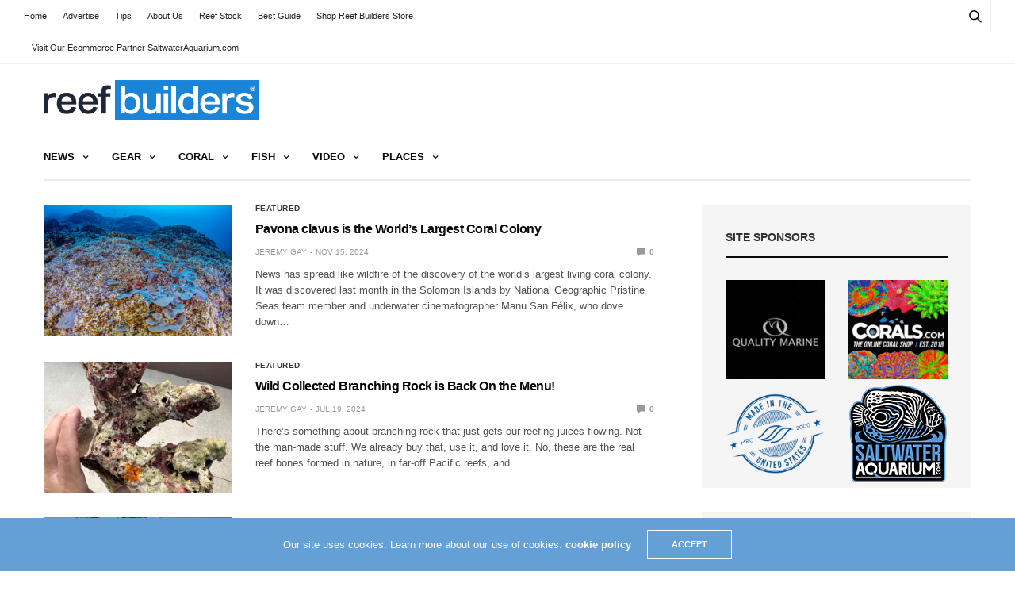

--- FILE ---
content_type: text/html; charset=UTF-8
request_url: https://reefbuilders.com/tag/solomon-islands/
body_size: 18936
content:
<!doctype html><html lang="en-US"><head><meta charset="UTF-8"><meta name="viewport" content="width=device-width, initial-scale=1, maximum-scale=1, viewport-fit=cover"><link rel="profile" href="https://gmpg.org/xfn/11"><title>Tag: solomon islands | Reef Builders | The Reef and Saltwater Aquarium Blog</title><style>img:is([sizes="auto" i], [sizes^="auto," i]) { contain-intrinsic-size: 3000px 1500px }</style><link rel="canonical" href="https://reefbuilders.com/tag/solomon-islands/" /><link rel="next" href="https://reefbuilders.com/tag/solomon-islands/page/2/" /><meta property="og:type" content="website" /><meta property="og:locale" content="en_US" /><meta property="og:site_name" content="Reef Builders | The Reef and Saltwater Aquarium Blog" /><meta property="og:title" content="Tag: solomon islands | Reef Builders | The Reef and Saltwater Aquarium Blog" /><meta property="og:url" content="https://reefbuilders.com/tag/solomon-islands/" /><meta name="twitter:card" content="summary_large_image" /><meta name="twitter:title" content="Tag: solomon islands | Reef Builders | The Reef and Saltwater Aquarium Blog" /> <script type="application/ld+json">{"@context":"https://schema.org","@graph":[{"@type":"WebSite","@id":"https://reefbuilders.com/#/schema/WebSite","url":"https://reefbuilders.com/","name":"Reef Builders | The Reef and Saltwater Aquarium Blog","alternateName":"Reef Builders","inLanguage":"en-US","potentialAction":{"@type":"SearchAction","target":{"@type":"EntryPoint","urlTemplate":"https://reefbuilders.com/search/{search_term_string}/"},"query-input":"required name=search_term_string"},"publisher":{"@type":"Organization","@id":"https://reefbuilders.com/#/schema/Organization","name":"Reef Builders","url":"https://reefbuilders.com/","logo":{"@type":"ImageObject","url":"https://reefbuilders.com/wp-content/blogs.dir/1/files/2016/07/RB_Logo-2.png","contentUrl":"https://reefbuilders.com/wp-content/blogs.dir/1/files/2016/07/RB_Logo-2.png","width":3950,"height":729}}},{"@type":"CollectionPage","@id":"https://reefbuilders.com/tag/solomon-islands/","url":"https://reefbuilders.com/tag/solomon-islands/","name":"Tag: solomon islands | Reef Builders | The Reef and Saltwater Aquarium Blog","inLanguage":"en-US","isPartOf":{"@id":"https://reefbuilders.com/#/schema/WebSite"},"breadcrumb":{"@type":"BreadcrumbList","@id":"https://reefbuilders.com/#/schema/BreadcrumbList","itemListElement":[{"@type":"ListItem","position":1,"item":"https://reefbuilders.com/","name":"Reef Builders | The Reef and Saltwater Aquarium Blog"},{"@type":"ListItem","position":2,"name":"Tag: solomon islands"}]}}]}</script> <link rel='dns-prefetch' href='//www.googletagmanager.com' /><link rel="alternate" type="application/rss+xml" title="Reef Builders | The Reef and Saltwater Aquarium Blog &raquo; Feed" href="https://reefbuilders.com/feed/" /><link rel="alternate" type="application/rss+xml" title="Reef Builders | The Reef and Saltwater Aquarium Blog &raquo; Comments Feed" href="https://reefbuilders.com/comments/feed/" /><link rel="alternate" type="application/rss+xml" title="Reef Builders | The Reef and Saltwater Aquarium Blog &raquo; solomon islands Tag Feed" href="https://reefbuilders.com/tag/solomon-islands/feed/" /><link data-optimized="2" rel="stylesheet" href="https://reefbuilders.com/wp-content/litespeed/css/1/56429c63ef13bb2807dcd5e5955b2c86.css?ver=d8f96" /><style id='classic-theme-styles-inline-css' type='text/css'>/*! This file is auto-generated */
.wp-block-button__link{color:#fff;background-color:#32373c;border-radius:9999px;box-shadow:none;text-decoration:none;padding:calc(.667em + 2px) calc(1.333em + 2px);font-size:1.125em}.wp-block-file__button{background:#32373c;color:#fff;text-decoration:none}</style><style id='global-styles-inline-css' type='text/css'>:root{--wp--preset--aspect-ratio--square: 1;--wp--preset--aspect-ratio--4-3: 4/3;--wp--preset--aspect-ratio--3-4: 3/4;--wp--preset--aspect-ratio--3-2: 3/2;--wp--preset--aspect-ratio--2-3: 2/3;--wp--preset--aspect-ratio--16-9: 16/9;--wp--preset--aspect-ratio--9-16: 9/16;--wp--preset--color--black: #000000;--wp--preset--color--cyan-bluish-gray: #abb8c3;--wp--preset--color--white: #ffffff;--wp--preset--color--pale-pink: #f78da7;--wp--preset--color--vivid-red: #cf2e2e;--wp--preset--color--luminous-vivid-orange: #ff6900;--wp--preset--color--luminous-vivid-amber: #fcb900;--wp--preset--color--light-green-cyan: #7bdcb5;--wp--preset--color--vivid-green-cyan: #00d084;--wp--preset--color--pale-cyan-blue: #8ed1fc;--wp--preset--color--vivid-cyan-blue: #0693e3;--wp--preset--color--vivid-purple: #9b51e0;--wp--preset--color--thb-accent: #f74a2e;--wp--preset--gradient--vivid-cyan-blue-to-vivid-purple: linear-gradient(135deg,rgba(6,147,227,1) 0%,rgb(155,81,224) 100%);--wp--preset--gradient--light-green-cyan-to-vivid-green-cyan: linear-gradient(135deg,rgb(122,220,180) 0%,rgb(0,208,130) 100%);--wp--preset--gradient--luminous-vivid-amber-to-luminous-vivid-orange: linear-gradient(135deg,rgba(252,185,0,1) 0%,rgba(255,105,0,1) 100%);--wp--preset--gradient--luminous-vivid-orange-to-vivid-red: linear-gradient(135deg,rgba(255,105,0,1) 0%,rgb(207,46,46) 100%);--wp--preset--gradient--very-light-gray-to-cyan-bluish-gray: linear-gradient(135deg,rgb(238,238,238) 0%,rgb(169,184,195) 100%);--wp--preset--gradient--cool-to-warm-spectrum: linear-gradient(135deg,rgb(74,234,220) 0%,rgb(151,120,209) 20%,rgb(207,42,186) 40%,rgb(238,44,130) 60%,rgb(251,105,98) 80%,rgb(254,248,76) 100%);--wp--preset--gradient--blush-light-purple: linear-gradient(135deg,rgb(255,206,236) 0%,rgb(152,150,240) 100%);--wp--preset--gradient--blush-bordeaux: linear-gradient(135deg,rgb(254,205,165) 0%,rgb(254,45,45) 50%,rgb(107,0,62) 100%);--wp--preset--gradient--luminous-dusk: linear-gradient(135deg,rgb(255,203,112) 0%,rgb(199,81,192) 50%,rgb(65,88,208) 100%);--wp--preset--gradient--pale-ocean: linear-gradient(135deg,rgb(255,245,203) 0%,rgb(182,227,212) 50%,rgb(51,167,181) 100%);--wp--preset--gradient--electric-grass: linear-gradient(135deg,rgb(202,248,128) 0%,rgb(113,206,126) 100%);--wp--preset--gradient--midnight: linear-gradient(135deg,rgb(2,3,129) 0%,rgb(40,116,252) 100%);--wp--preset--font-size--small: 13px;--wp--preset--font-size--medium: 20px;--wp--preset--font-size--large: 36px;--wp--preset--font-size--x-large: 42px;--wp--preset--spacing--20: 0.44rem;--wp--preset--spacing--30: 0.67rem;--wp--preset--spacing--40: 1rem;--wp--preset--spacing--50: 1.5rem;--wp--preset--spacing--60: 2.25rem;--wp--preset--spacing--70: 3.38rem;--wp--preset--spacing--80: 5.06rem;--wp--preset--shadow--natural: 6px 6px 9px rgba(0, 0, 0, 0.2);--wp--preset--shadow--deep: 12px 12px 50px rgba(0, 0, 0, 0.4);--wp--preset--shadow--sharp: 6px 6px 0px rgba(0, 0, 0, 0.2);--wp--preset--shadow--outlined: 6px 6px 0px -3px rgba(255, 255, 255, 1), 6px 6px rgba(0, 0, 0, 1);--wp--preset--shadow--crisp: 6px 6px 0px rgba(0, 0, 0, 1);}:where(.is-layout-flex){gap: 0.5em;}:where(.is-layout-grid){gap: 0.5em;}body .is-layout-flex{display: flex;}.is-layout-flex{flex-wrap: wrap;align-items: center;}.is-layout-flex > :is(*, div){margin: 0;}body .is-layout-grid{display: grid;}.is-layout-grid > :is(*, div){margin: 0;}:where(.wp-block-columns.is-layout-flex){gap: 2em;}:where(.wp-block-columns.is-layout-grid){gap: 2em;}:where(.wp-block-post-template.is-layout-flex){gap: 1.25em;}:where(.wp-block-post-template.is-layout-grid){gap: 1.25em;}.has-black-color{color: var(--wp--preset--color--black) !important;}.has-cyan-bluish-gray-color{color: var(--wp--preset--color--cyan-bluish-gray) !important;}.has-white-color{color: var(--wp--preset--color--white) !important;}.has-pale-pink-color{color: var(--wp--preset--color--pale-pink) !important;}.has-vivid-red-color{color: var(--wp--preset--color--vivid-red) !important;}.has-luminous-vivid-orange-color{color: var(--wp--preset--color--luminous-vivid-orange) !important;}.has-luminous-vivid-amber-color{color: var(--wp--preset--color--luminous-vivid-amber) !important;}.has-light-green-cyan-color{color: var(--wp--preset--color--light-green-cyan) !important;}.has-vivid-green-cyan-color{color: var(--wp--preset--color--vivid-green-cyan) !important;}.has-pale-cyan-blue-color{color: var(--wp--preset--color--pale-cyan-blue) !important;}.has-vivid-cyan-blue-color{color: var(--wp--preset--color--vivid-cyan-blue) !important;}.has-vivid-purple-color{color: var(--wp--preset--color--vivid-purple) !important;}.has-black-background-color{background-color: var(--wp--preset--color--black) !important;}.has-cyan-bluish-gray-background-color{background-color: var(--wp--preset--color--cyan-bluish-gray) !important;}.has-white-background-color{background-color: var(--wp--preset--color--white) !important;}.has-pale-pink-background-color{background-color: var(--wp--preset--color--pale-pink) !important;}.has-vivid-red-background-color{background-color: var(--wp--preset--color--vivid-red) !important;}.has-luminous-vivid-orange-background-color{background-color: var(--wp--preset--color--luminous-vivid-orange) !important;}.has-luminous-vivid-amber-background-color{background-color: var(--wp--preset--color--luminous-vivid-amber) !important;}.has-light-green-cyan-background-color{background-color: var(--wp--preset--color--light-green-cyan) !important;}.has-vivid-green-cyan-background-color{background-color: var(--wp--preset--color--vivid-green-cyan) !important;}.has-pale-cyan-blue-background-color{background-color: var(--wp--preset--color--pale-cyan-blue) !important;}.has-vivid-cyan-blue-background-color{background-color: var(--wp--preset--color--vivid-cyan-blue) !important;}.has-vivid-purple-background-color{background-color: var(--wp--preset--color--vivid-purple) !important;}.has-black-border-color{border-color: var(--wp--preset--color--black) !important;}.has-cyan-bluish-gray-border-color{border-color: var(--wp--preset--color--cyan-bluish-gray) !important;}.has-white-border-color{border-color: var(--wp--preset--color--white) !important;}.has-pale-pink-border-color{border-color: var(--wp--preset--color--pale-pink) !important;}.has-vivid-red-border-color{border-color: var(--wp--preset--color--vivid-red) !important;}.has-luminous-vivid-orange-border-color{border-color: var(--wp--preset--color--luminous-vivid-orange) !important;}.has-luminous-vivid-amber-border-color{border-color: var(--wp--preset--color--luminous-vivid-amber) !important;}.has-light-green-cyan-border-color{border-color: var(--wp--preset--color--light-green-cyan) !important;}.has-vivid-green-cyan-border-color{border-color: var(--wp--preset--color--vivid-green-cyan) !important;}.has-pale-cyan-blue-border-color{border-color: var(--wp--preset--color--pale-cyan-blue) !important;}.has-vivid-cyan-blue-border-color{border-color: var(--wp--preset--color--vivid-cyan-blue) !important;}.has-vivid-purple-border-color{border-color: var(--wp--preset--color--vivid-purple) !important;}.has-vivid-cyan-blue-to-vivid-purple-gradient-background{background: var(--wp--preset--gradient--vivid-cyan-blue-to-vivid-purple) !important;}.has-light-green-cyan-to-vivid-green-cyan-gradient-background{background: var(--wp--preset--gradient--light-green-cyan-to-vivid-green-cyan) !important;}.has-luminous-vivid-amber-to-luminous-vivid-orange-gradient-background{background: var(--wp--preset--gradient--luminous-vivid-amber-to-luminous-vivid-orange) !important;}.has-luminous-vivid-orange-to-vivid-red-gradient-background{background: var(--wp--preset--gradient--luminous-vivid-orange-to-vivid-red) !important;}.has-very-light-gray-to-cyan-bluish-gray-gradient-background{background: var(--wp--preset--gradient--very-light-gray-to-cyan-bluish-gray) !important;}.has-cool-to-warm-spectrum-gradient-background{background: var(--wp--preset--gradient--cool-to-warm-spectrum) !important;}.has-blush-light-purple-gradient-background{background: var(--wp--preset--gradient--blush-light-purple) !important;}.has-blush-bordeaux-gradient-background{background: var(--wp--preset--gradient--blush-bordeaux) !important;}.has-luminous-dusk-gradient-background{background: var(--wp--preset--gradient--luminous-dusk) !important;}.has-pale-ocean-gradient-background{background: var(--wp--preset--gradient--pale-ocean) !important;}.has-electric-grass-gradient-background{background: var(--wp--preset--gradient--electric-grass) !important;}.has-midnight-gradient-background{background: var(--wp--preset--gradient--midnight) !important;}.has-small-font-size{font-size: var(--wp--preset--font-size--small) !important;}.has-medium-font-size{font-size: var(--wp--preset--font-size--medium) !important;}.has-large-font-size{font-size: var(--wp--preset--font-size--large) !important;}.has-x-large-font-size{font-size: var(--wp--preset--font-size--x-large) !important;}
:where(.wp-block-post-template.is-layout-flex){gap: 1.25em;}:where(.wp-block-post-template.is-layout-grid){gap: 1.25em;}
:where(.wp-block-columns.is-layout-flex){gap: 2em;}:where(.wp-block-columns.is-layout-grid){gap: 2em;}
:root :where(.wp-block-pullquote){font-size: 1.5em;line-height: 1.6;}</style><style id='thb-app-inline-css' type='text/css'>body {font-family:Arial, 'BlinkMacSystemFont', -apple-system, 'Roboto', 'Lucida Sans';}h1, h2, h3, h4, h5, h6 {font-family:Arial, 'BlinkMacSystemFont', -apple-system, 'Roboto', 'Lucida Sans';}.subheader {background-color: !important;}.subheader.dark ul > li .sub-menu,.subheader.light ul > li .sub-menu {background:;}.subheader ul {}@media only screen and (min-width:48.063em) {.header {}}.header {background-color: !important;}@media only screen and (min-width:64.063em) {.header .logo .logoimg {max-height:50px;}}@media only screen and (max-width:64.063em) {.header .logo .logoimg {max-height:;}}@media only screen and (min-width:64.063em) {.subheader.fixed .logo .logolink .logoimg {max-height:;}}.menu-holder.style1.dark {background-color: !important;}#mobile-menu {background-color: !important;}input[type="submit"],submit,.button,.btn {}.post .post-bottom-meta {}.post .post-category {}.widget > strong {}h1,.h1 {}h2 {}h3 {}h4 {}h5 {}h6 {}.post .post-title h1 {}.menu-holder ul.sf-menu > li > a {}.menu-holder ul.sf-menu > li > a {}.menu-holder ul li .sub-menu li a,.menu-holder ul li.menu-item-mega-parent .thb_mega_menu_holder .thb_mega_menu li > a {}.menu-holder ul li .sub-menu li a,.menu-holder ul li.menu-item-mega-parent .thb_mega_menu_holder .thb_mega_menu li > a {}.mobile-menu li a {}.mobile-menu li a {}.mobile-menu .sub-menu li a {}.mobile-menu .sub-menu li a {}.header .menu-holder ul.sf-menu > li.menu-item-category-3070995 > a:hover,.menu-holder.style1 ul.sf-menu > li.menu-item-category-3070995 > a:hover,.menu-holder ul li.menu-item-mega-parent .thb_mega_menu_holder .thb_mega_menu li.menu-item-category-3070995 > a:hover,.menu-holder ul li.menu-item-mega-parent .thb_mega_menu_holder .thb_mega_menu li.menu-item-category-3070995.active > a,.menu-holder ul li .sub-menu li.menu-item-category-3070995 > a:hover,.post .single_category_title.category-link-3070995 {color:#2e3896;}.menu-holder ul.sf-menu > li.menu-item-category-3070995 > a + .thb_mega_menu_holder {border-color:#2e3896;}.post .single_category_title.category-boxed-link-3070995.boxed-link,.category_title.cat-3070995:before,.category-title.style1 .category-header.cat-3070995,.category_title.style3.cat-3070995 h4:before {background-color:#2e3896;}.post.carousel-style2[data-catid="3070995"]:hover {background-color:#2e3896;}.widget:not(.widget_singlead) {background-color: !important;}[role="main"] .widget.widget_categoryslider .slick-nav {background-color: !important;}#footer {background-color: !important;}#footer .widget.widget_categoryslider .slick-nav {background-color: !important;}.thb-login-form.dark,.thb-login-form {background-color: !important;}#subfooter {background-color: !important;}@media only screen and (min-width:48.063em) {#subfooter .logolink .logoimg {max-height:;}}</style> <script type="text/javascript" src="https://reefbuilders.com/wp-includes/js/jquery/jquery.min.js?ver=3.7.1" id="jquery-core-js"></script> <script type="text/javascript" src="https://reefbuilders.com/wp-includes/js/jquery/jquery-migrate.min.js?ver=3.4.1" id="jquery-migrate-js"></script> 
 <script type="text/javascript" src="https://www.googletagmanager.com/gtag/js?id=GT-WP4K7CBN" id="google_gtagjs-js" async></script> <script type="text/javascript" id="google_gtagjs-js-after">/*  */
window.dataLayer = window.dataLayer || [];function gtag(){dataLayer.push(arguments);}
gtag("set","linker",{"domains":["reefbuilders.com"]});
gtag("js", new Date());
gtag("set", "developer_id.dZTNiMT", true);
gtag("config", "GT-WP4K7CBN");
 window._googlesitekit = window._googlesitekit || {}; window._googlesitekit.throttledEvents = []; window._googlesitekit.gtagEvent = (name, data) => { var key = JSON.stringify( { name, data } ); if ( !! window._googlesitekit.throttledEvents[ key ] ) { return; } window._googlesitekit.throttledEvents[ key ] = true; setTimeout( () => { delete window._googlesitekit.throttledEvents[ key ]; }, 5 ); gtag( "event", name, { ...data, event_source: "site-kit" } ); }; 
/*  */</script> <script></script><link rel="https://api.w.org/" href="https://reefbuilders.com/wp-json/" /><link rel="alternate" title="JSON" type="application/json" href="https://reefbuilders.com/wp-json/wp/v2/tags/3078717" /><link rel="EditURI" type="application/rsd+xml" title="RSD" href="https://reefbuilders.com/xmlrpc.php?rsd" /><meta name="generator" content="Site Kit by Google 1.170.0" /><script>document.documentElement.className += " js";</script> <meta name="google-site-verification" content="QUMkVUJV4EIf_hga3rxAmoxuNbwG5mxEt19FurBnkIk"><meta name="google-adsense-platform-account" content="ca-host-pub-2644536267352236"><meta name="google-adsense-platform-domain" content="sitekit.withgoogle.com"><meta name="onesignal" content="wordpress-plugin"/> <script>window.OneSignalDeferred = window.OneSignalDeferred || [];

      OneSignalDeferred.push(function(OneSignal) {
        var oneSignal_options = {};
        window._oneSignalInitOptions = oneSignal_options;

        oneSignal_options['serviceWorkerParam'] = { scope: '/' };
oneSignal_options['serviceWorkerPath'] = 'OneSignalSDKWorker.js.php';

        OneSignal.Notifications.setDefaultUrl("https://reefbuilders.com");

        oneSignal_options['wordpress'] = true;
oneSignal_options['appId'] = '131e12f2-53a9-4978-942d-667dce1b0acf';
oneSignal_options['allowLocalhostAsSecureOrigin'] = true;
oneSignal_options['welcomeNotification'] = { };
oneSignal_options['welcomeNotification']['disable'] = true;
oneSignal_options['path'] = "https://reefbuilders.com/wp-content/plugins/onesignal-free-web-push-notifications/sdk_files/";
oneSignal_options['safari_web_id'] = "web.onesignal.auto.52db6e33-5c43-4c7e-8893-c04dfe7146e4";
oneSignal_options['promptOptions'] = { };
              OneSignal.init(window._oneSignalInitOptions);
              OneSignal.Slidedown.promptPush()      });

      function documentInitOneSignal() {
        var oneSignal_elements = document.getElementsByClassName("OneSignal-prompt");

        var oneSignalLinkClickHandler = function(event) { OneSignal.Notifications.requestPermission(); event.preventDefault(); };        for(var i = 0; i < oneSignal_elements.length; i++)
          oneSignal_elements[i].addEventListener('click', oneSignalLinkClickHandler, false);
      }

      if (document.readyState === 'complete') {
           documentInitOneSignal();
      }
      else {
           window.addEventListener("load", function(event){
               documentInitOneSignal();
          });
      }</script> <noscript><style>.wpb_animate_when_almost_visible { opacity: 1; }</style></noscript> <script data-ad-client="ca-pub-3316264033262067" async src="https://pagead2.googlesyndication.com/pagead/js/adsbygoogle.js"></script> </head><noscript><iframe src="//www.googletagmanager.com/ns.html?id=GTM-LZ5L"
height="0" width="0" style="display:none;visibility:hidden"></iframe></noscript> <script>(function(w,d,s,l,i){w[l]=w[l]||[];w[l].push({'gtm.start':
new Date().getTime(),event:'gtm.js'});var f=d.getElementsByTagName(s)[0],
j=d.createElement(s),dl=l!='dataLayer'?'&l='+l:'';j.async=true;j.src=
'//www.googletagmanager.com/gtm.js?id='+i+dl;f.parentNode.insertBefore(j,f);
})(window,document,'script','dataLayer','GTM-LZ5L');</script> <body data-rsssl=1 class="archive tag tag-solomon-islands tag-3078717 thb-boxed-off thb_ads_header_mobile_off thb-lightbox-on thb-capitalize-off thb-dark-mode-off thb-header-style1 thb-title-underline-hover wpb-js-composer js-comp-ver-8.0.1 vc_responsive"><div id="wrapper" class="open"><div id="content-container"><div class="click-capture"></div><div class="subheader fixed light"><div class="row hide-for-large mobile-fixed-header align-middle"><div class="small-2 columns text-left mobile-icon-holder"><div class="mobile-toggle-holder"><div class="mobile-toggle">
<span></span><span></span><span></span></div></div></div><div class="small-8 large-4 columns logo">
<a href="https://reefbuilders.com/" class="logolink">
<img src="https://reefbuilders.com/wp-content/themes/goodlife-wp/assets/img/fixedlogo.png" class="logoimg" alt="Reef Builders | The Reef and Saltwater Aquarium Blog"/>
</a></div><div class="small-2 columns text-right mobile-share-holder"><div><div class="quick_search">
<a href="#" class="quick_toggle"></a>
<svg class="quick_search_icon" xmlns="http://www.w3.org/2000/svg" xmlns:xlink="http://www.w3.org/1999/xlink" x="0px" y="0px" width="19px" height="19px" viewBox="0 0 19 19" xml:space="preserve">
<path d="M18.96,16.896l-4.973-4.926c1.02-1.255,1.633-2.846,1.633-4.578c0-4.035-3.312-7.317-7.385-7.317S0.849,3.358,0.849,7.393
c0,4.033,3.313,7.316,7.386,7.316c1.66,0,3.188-0.552,4.422-1.471l4.998,4.95c0.181,0.179,0.416,0.268,0.652,0.268
c0.235,0,0.472-0.089,0.652-0.268C19.32,17.832,19.32,17.253,18.96,16.896z M2.693,7.393c0-3.027,2.485-5.489,5.542-5.489
c3.054,0,5.541,2.462,5.541,5.489c0,3.026-2.486,5.489-5.541,5.489C5.179,12.882,2.693,10.419,2.693,7.393z"/>
</svg><form method="get" class="quick_searchform" role="search" action="https://reefbuilders.com/">
<input name="s" type="text" class="s">
<input type="submit" value="Search"></form></div></div></div></div><div class="row full-width-row show-for-large"><div class="small-12 large-3 columns logo small-only-text-center">
<a href="https://reefbuilders.com/" class="logolink">
<img src="https://reefbuilders.com/wp-content/themes/goodlife-wp/assets/img/fixedlogo.png" class="logoimg" alt="Reef Builders | The Reef and Saltwater Aquarium Blog"/>
</a></div><div class="large-6 columns text-center"><nav class="menu-holder menu-light"><ul id="menu-2016" class="sf-menu"><li id="menu-item-114096" class="menu-item menu-item-type-taxonomy menu-item-object-category menu-item-has-children menu-item-114096 menu-item-category-187"><a href="https://reefbuilders.com/category/news/">News</a><ul class="sub-menu "><li id="menu-item-119547" class="menu-item menu-item-type-taxonomy menu-item-object-category menu-item-119547 menu-item-category-3067998"><a href="https://reefbuilders.com/category/news/breaking/">Breaking</a></li><li id="menu-item-119875" class="menu-item menu-item-type-taxonomy menu-item-object-category menu-item-119875 menu-item-category-3069549"><a href="https://reefbuilders.com/category/news/show/">Events</a></li><li id="menu-item-119548" class="menu-item menu-item-type-taxonomy menu-item-object-category menu-item-119548 menu-item-category-3075189"><a href="https://reefbuilders.com/category/news/industry/">Industry</a></li></ul></li><li id="menu-item-121882" class="menu-item menu-item-type-taxonomy menu-item-object-category menu-item-has-children menu-item-121882 menu-item-category-3103457"><a href="https://reefbuilders.com/category/gear/">Gear</a><ul class="sub-menu "><li id="menu-item-120374" class="menu-item menu-item-type-taxonomy menu-item-object-category menu-item-120374 menu-item-category-3068158"><a href="https://reefbuilders.com/category/gear/additive/">Additive</a></li><li id="menu-item-121785" class="menu-item menu-item-type-taxonomy menu-item-object-category menu-item-121785 menu-item-category-3082099"><a href="https://reefbuilders.com/category/gear/ato/">Auto Top off</a></li><li id="menu-item-121784" class="menu-item menu-item-type-taxonomy menu-item-object-category menu-item-121784 menu-item-category-3070653"><a href="https://reefbuilders.com/category/gear/aquariums/">Aquariums</a></li><li id="menu-item-120375" class="menu-item menu-item-type-taxonomy menu-item-object-category menu-item-120375 menu-item-category-3072355"><a href="https://reefbuilders.com/category/gear/aquarium-controller/">Aquarium Controller</a></li><li id="menu-item-121786" class="menu-item menu-item-type-taxonomy menu-item-object-category menu-item-121786 menu-item-category-227"><a href="https://reefbuilders.com/category/gear/biopellet-reactor/">Biopellet Reactors</a></li><li id="menu-item-120376" class="menu-item menu-item-type-taxonomy menu-item-object-category menu-item-120376 menu-item-category-3101933"><a href="https://reefbuilders.com/category/gear/calcium-reactors/">Calcium Reactors</a></li><li id="menu-item-121787" class="menu-item menu-item-type-taxonomy menu-item-object-category menu-item-121787 menu-item-category-3099477"><a href="https://reefbuilders.com/category/gear/chaetomorpha-reactor/">Chaetomorpha Reactor</a></li><li id="menu-item-120377" class="menu-item menu-item-type-taxonomy menu-item-object-category menu-item-120377 menu-item-category-3068149"><a href="https://reefbuilders.com/category/gear/clothing/">Clothing</a></li><li id="menu-item-121788" class="menu-item menu-item-type-taxonomy menu-item-object-category menu-item-121788 menu-item-category-3073248"><a href="https://reefbuilders.com/category/gear/dosing-pump/">Dosing pump</a></li><li id="menu-item-121789" class="menu-item menu-item-type-taxonomy menu-item-object-category menu-item-121789 menu-item-category-3075469"><a href="https://reefbuilders.com/category/gear/frags/">Frags</a></li><li id="menu-item-120378" class="menu-item menu-item-type-taxonomy menu-item-object-category menu-item-120378 menu-item-category-3082483"><a href="https://reefbuilders.com/category/gear/led-lights/">LED lights</a></li><li id="menu-item-121790" class="menu-item menu-item-type-taxonomy menu-item-object-category menu-item-121790 menu-item-category-3101928"><a href="https://reefbuilders.com/category/gear/monitors/">Monitors</a></li><li id="menu-item-120379" class="menu-item menu-item-type-taxonomy menu-item-object-category menu-item-120379 menu-item-category-3101425"><a href="https://reefbuilders.com/category/gear/pumps/">Pumps</a></li><li id="menu-item-120380" class="menu-item menu-item-type-taxonomy menu-item-object-category menu-item-120380 menu-item-category-3094668"><a href="https://reefbuilders.com/category/gear/reviews/">Reviews</a></li><li id="menu-item-120381" class="menu-item menu-item-type-taxonomy menu-item-object-category menu-item-120381 menu-item-category-3070992"><a href="https://reefbuilders.com/category/gear/skimmer/">Skimmer</a></li><li id="menu-item-120382" class="menu-item menu-item-type-taxonomy menu-item-object-category menu-item-120382 menu-item-category-3100158"><a href="https://reefbuilders.com/category/gear/sumps-gear/">Sumps</a></li><li id="menu-item-120383" class="menu-item menu-item-type-taxonomy menu-item-object-category menu-item-120383 menu-item-category-3074524"><a href="https://reefbuilders.com/category/gear/test-kits/">Test kits</a></li></ul></li><li id="menu-item-114211" class="menu-item menu-item-type-taxonomy menu-item-object-category menu-item-has-children menu-item-114211 menu-item-category-3070995"><a href="https://reefbuilders.com/category/coral/">Coral</a><ul class="sub-menu "><li id="menu-item-119556" class="menu-item menu-item-type-taxonomy menu-item-object-category menu-item-has-children menu-item-119556 menu-item-category-3095163"><a href="https://reefbuilders.com/category/coral/azoox-corals/">Azoox Corals</a><ul class="sub-menu "><li id="menu-item-121791" class="menu-item menu-item-type-taxonomy menu-item-object-category menu-item-121791 menu-item-category-3100697"><a href="https://reefbuilders.com/category/coral/azoox-corals/balanophyllia/">Balanophyllia</a></li><li id="menu-item-119894" class="menu-item menu-item-type-taxonomy menu-item-object-category menu-item-119894 menu-item-category-3100695"><a href="https://reefbuilders.com/category/coral/azoox-corals/dendronepthya/">Dendronepthya</a></li><li id="menu-item-119585" class="menu-item menu-item-type-taxonomy menu-item-object-category menu-item-119585 menu-item-category-3075440"><a href="https://reefbuilders.com/category/coral/azoox-corals/dendrophyllia/">Dendrophyllia</a></li><li id="menu-item-119586" class="menu-item menu-item-type-taxonomy menu-item-object-category menu-item-119586 menu-item-category-3075379"><a href="https://reefbuilders.com/category/coral/azoox-corals/eguchipsammia/">Eguchipsammia</a></li><li id="menu-item-119587" class="menu-item menu-item-type-taxonomy menu-item-object-category menu-item-119587 menu-item-category-3070700"><a href="https://reefbuilders.com/category/coral/azoox-corals/flabellum/">Flabellum</a></li><li id="menu-item-119913" class="menu-item menu-item-type-taxonomy menu-item-object-category menu-item-119913 menu-item-category-3100701"><a href="https://reefbuilders.com/category/coral/azoox-corals/lophelia/">Lophelia</a></li><li id="menu-item-119626" class="menu-item menu-item-type-taxonomy menu-item-object-category menu-item-119626 menu-item-category-3070701"><a href="https://reefbuilders.com/category/coral/azoox-corals/rhizotrochus/">Rhizotrochus</a></li><li id="menu-item-121793" class="menu-item menu-item-type-taxonomy menu-item-object-category menu-item-121793 menu-item-category-3075439"><a href="https://reefbuilders.com/category/coral/azoox-corals/tubastrea/">Tubastrea</a></li></ul></li><li id="menu-item-121794" class="menu-item menu-item-type-taxonomy menu-item-object-category menu-item-121794 menu-item-category-3075468"><a href="https://reefbuilders.com/category/coral/coral-frags/">Coral Frags</a></li><li id="menu-item-119579" class="menu-item menu-item-type-taxonomy menu-item-object-category menu-item-has-children menu-item-119579 menu-item-category-3095816"><a href="https://reefbuilders.com/category/coral/disc-corals/">Disc Corals</a><ul class="sub-menu "><li id="menu-item-119580" class="menu-item menu-item-type-taxonomy menu-item-object-category menu-item-119580 menu-item-category-3095821"><a href="https://reefbuilders.com/category/coral/disc-corals/diaseris/">Diaseris</a></li><li id="menu-item-119581" class="menu-item menu-item-type-taxonomy menu-item-object-category menu-item-119581 menu-item-category-3072002"><a href="https://reefbuilders.com/category/coral/disc-corals/fungia/">Fungia</a></li><li id="menu-item-119582" class="menu-item menu-item-type-taxonomy menu-item-object-category menu-item-119582 menu-item-category-3081960"><a href="https://reefbuilders.com/category/coral/disc-corals/heliofungia/">Heliofungia</a></li><li id="menu-item-119583" class="menu-item menu-item-type-taxonomy menu-item-object-category menu-item-119583 menu-item-category-3074607"><a href="https://reefbuilders.com/category/coral/disc-corals/herpolitha/">Herpolitha</a></li></ul></li><li id="menu-item-119872" class="menu-item menu-item-type-taxonomy menu-item-object-category menu-item-119872 menu-item-category-929"><a href="https://reefbuilders.com/category/fluorescence/">Fluorescence</a></li><li id="menu-item-119578" class="menu-item menu-item-type-taxonomy menu-item-object-category menu-item-has-children menu-item-119578 menu-item-category-3100150"><a href="https://reefbuilders.com/category/coral/lps-corals/">LPS Corals</a><ul class="sub-menu "><li id="menu-item-121795" class="menu-item menu-item-type-taxonomy menu-item-object-category menu-item-121795 menu-item-category-407"><a href="https://reefbuilders.com/category/coral/lps-corals/acanthastrea/">Acanthastrea</a></li><li id="menu-item-119558" class="menu-item menu-item-type-taxonomy menu-item-object-category menu-item-119558 menu-item-category-3096845"><a href="https://reefbuilders.com/category/coral/lps-corals/acanthophyllia/">Acanthophyllia</a></li><li id="menu-item-119559" class="menu-item menu-item-type-taxonomy menu-item-object-category menu-item-119559 menu-item-category-3078655"><a href="https://reefbuilders.com/category/coral/lps-corals/alveopora/">Alveopora</a></li><li id="menu-item-119560" class="menu-item menu-item-type-taxonomy menu-item-object-category menu-item-119560 menu-item-category-3073711"><a href="https://reefbuilders.com/category/coral/lps-corals/australogyra/">Australogyra</a></li><li id="menu-item-119561" class="menu-item menu-item-type-taxonomy menu-item-object-category menu-item-119561 menu-item-category-3067773"><a href="https://reefbuilders.com/category/coral/lps-corals/australomussa/">Australomussa</a></li><li id="menu-item-119562" class="menu-item menu-item-type-taxonomy menu-item-object-category menu-item-119562 menu-item-category-3093621"><a href="https://reefbuilders.com/category/coral/lps-corals/australophyllia/">Australophyllia</a></li><li id="menu-item-119563" class="menu-item menu-item-type-taxonomy menu-item-object-category menu-item-119563 menu-item-category-3075865"><a href="https://reefbuilders.com/category/coral/lps-corals/blastomussa/">Blastomussa</a></li><li id="menu-item-121796" class="menu-item menu-item-type-taxonomy menu-item-object-category menu-item-121796 menu-item-category-3085147"><a href="https://reefbuilders.com/category/coral/lps-corals/bubble-coral/">Bubble Coral</a></li><li id="menu-item-119564" class="menu-item menu-item-type-taxonomy menu-item-object-category menu-item-119564 menu-item-category-3094871"><a href="https://reefbuilders.com/category/coral/lps-corals/caulastrea/">Caulastrea</a></li><li id="menu-item-119555" class="menu-item menu-item-type-taxonomy menu-item-object-category menu-item-119555 menu-item-category-3094874"><a href="https://reefbuilders.com/category/coral/lps-corals/chalice-corals/">Chalice Corals</a></li><li id="menu-item-119565" class="menu-item menu-item-type-taxonomy menu-item-object-category menu-item-119565 menu-item-category-3096844"><a href="https://reefbuilders.com/category/coral/lps-corals/cynarina/">Cynarina</a></li><li id="menu-item-119590" class="menu-item menu-item-type-taxonomy menu-item-object-category menu-item-119590 menu-item-category-3096846"><a href="https://reefbuilders.com/category/coral/lps-corals/duncanopsammia/">Duncanopsammia</a></li><li id="menu-item-119591" class="menu-item menu-item-type-taxonomy menu-item-object-category menu-item-119591 menu-item-category-3073641"><a href="https://reefbuilders.com/category/coral/lps-corals/elegance-coral/">Elegance coral</a></li><li id="menu-item-119592" class="menu-item menu-item-type-taxonomy menu-item-object-category menu-item-119592 menu-item-category-3069177"><a href="https://reefbuilders.com/category/coral/lps-corals/euphyllia/">Euphyllia</a></li><li id="menu-item-119593" class="menu-item menu-item-type-taxonomy menu-item-object-category menu-item-119593 menu-item-category-3094869"><a href="https://reefbuilders.com/category/coral/lps-corals/favia/">Favia</a></li><li id="menu-item-119594" class="menu-item menu-item-type-taxonomy menu-item-object-category menu-item-119594 menu-item-category-3076024"><a href="https://reefbuilders.com/category/coral/lps-corals/favites/">Favites</a></li><li id="menu-item-119595" class="menu-item menu-item-type-taxonomy menu-item-object-category menu-item-119595 menu-item-category-3078595"><a href="https://reefbuilders.com/category/coral/lps-corals/galaxea/">Galaxea</a></li><li id="menu-item-119596" class="menu-item menu-item-type-taxonomy menu-item-object-category menu-item-119596 menu-item-category-3070453"><a href="https://reefbuilders.com/category/coral/lps-corals/goniopora/">Goniopora</a></li><li id="menu-item-119604" class="menu-item menu-item-type-taxonomy menu-item-object-category menu-item-119604 menu-item-category-3089248"><a href="https://reefbuilders.com/category/coral/lps-corals/homophyllia/">Homophyllia</a></li><li id="menu-item-119869" class="menu-item menu-item-type-taxonomy menu-item-object-category menu-item-119869 menu-item-category-3085727"><a href="https://reefbuilders.com/category/coral/lps-corals/indophyllia/">Indophyllia</a></li><li id="menu-item-119605" class="menu-item menu-item-type-taxonomy menu-item-object-category menu-item-119605 menu-item-category-3070740"><a href="https://reefbuilders.com/category/coral/lps-corals/lobophyllia/">Lobophyllia</a></li><li id="menu-item-119606" class="menu-item menu-item-type-taxonomy menu-item-object-category menu-item-119606 menu-item-category-3094864"><a href="https://reefbuilders.com/category/coral/lps-corals/micromussa/">Micromussa</a></li><li id="menu-item-121799" class="menu-item menu-item-type-taxonomy menu-item-object-category menu-item-121799 menu-item-category-3100211"><a href="https://reefbuilders.com/category/coral/lps-corals/scolymia/">Scolymia</a></li><li id="menu-item-119632" class="menu-item menu-item-type-taxonomy menu-item-object-category menu-item-119632 menu-item-category-3092109"><a href="https://reefbuilders.com/category/coral/lps-corals/symphyllia/">Symphyllia</a></li><li id="menu-item-119633" class="menu-item menu-item-type-taxonomy menu-item-object-category menu-item-119633 menu-item-category-3072783"><a href="https://reefbuilders.com/category/coral/lps-corals/trachyphyllia/">Trachyphyllia</a></li><li id="menu-item-121800" class="menu-item menu-item-type-taxonomy menu-item-object-category menu-item-121800 menu-item-category-3086991"><a href="https://reefbuilders.com/category/coral/lps-corals/turbinaria/">Turbinaria</a></li></ul></li><li id="menu-item-119859" class="menu-item menu-item-type-taxonomy menu-item-object-category menu-item-has-children menu-item-119859 menu-item-category-3100204"><a href="https://reefbuilders.com/category/coral/sps-corals/">SPS Corals</a><ul class="sub-menu "><li id="menu-item-119860" class="menu-item menu-item-type-taxonomy menu-item-object-category menu-item-119860 menu-item-category-662"><a href="https://reefbuilders.com/category/coral/sps-corals/acropora/">Acropora</a></li><li id="menu-item-121847" class="menu-item menu-item-type-taxonomy menu-item-object-category menu-item-121847 menu-item-category-3073842"><a href="https://reefbuilders.com/category/coral/sps-corals/astreopora/">Astreopora</a></li><li id="menu-item-121848" class="menu-item menu-item-type-taxonomy menu-item-object-category menu-item-121848 menu-item-category-3075877"><a href="https://reefbuilders.com/category/coral/sps-corals/cyphastrea/">Cyphastrea</a></li><li id="menu-item-119603" class="menu-item menu-item-type-taxonomy menu-item-object-category menu-item-119603 menu-item-category-3070758"><a href="https://reefbuilders.com/category/coral/cryptic-corals/gardinoseris/">Gardinoseris</a></li><li id="menu-item-119610" class="menu-item menu-item-type-taxonomy menu-item-object-category menu-item-119610 menu-item-category-451"><a href="https://reefbuilders.com/category/coral/sps-corals/leptoseris/">Leptoseris</a></li><li id="menu-item-119615" class="menu-item menu-item-type-taxonomy menu-item-object-category menu-item-119615 menu-item-category-3095822"><a href="https://reefbuilders.com/category/coral/disc-corals/lithophyllon/">Lithophyllon</a></li><li id="menu-item-119611" class="menu-item menu-item-type-taxonomy menu-item-object-category menu-item-119611 menu-item-category-3096835"><a href="https://reefbuilders.com/category/coral/milleporafire-coral/">Millepora/Fire Coral</a></li><li id="menu-item-121849" class="menu-item menu-item-type-taxonomy menu-item-object-category menu-item-121849 menu-item-category-3072707"><a href="https://reefbuilders.com/category/coral/sps-corals/montipora/">Montipora</a></li><li id="menu-item-119619" class="menu-item menu-item-type-taxonomy menu-item-object-category menu-item-119619 menu-item-category-3081901"><a href="https://reefbuilders.com/category/coral/cryptic-corals/palauastrea/">Palauastrea</a></li><li id="menu-item-121850" class="menu-item menu-item-type-taxonomy menu-item-object-category menu-item-121850 menu-item-category-3070761"><a href="https://reefbuilders.com/category/coral/sps-corals/pavona/">Pavona</a></li><li id="menu-item-119861" class="menu-item menu-item-type-taxonomy menu-item-object-category menu-item-119861 menu-item-category-3086365"><a href="https://reefbuilders.com/category/coral/sps-corals/pocillopora/">Pocillopora</a></li><li id="menu-item-121851" class="menu-item menu-item-type-taxonomy menu-item-object-category menu-item-121851 menu-item-category-3081375"><a href="https://reefbuilders.com/category/coral/sps-corals/porites/">Porites</a></li><li id="menu-item-119620" class="menu-item menu-item-type-taxonomy menu-item-object-category menu-item-119620 menu-item-category-3071793"><a href="https://reefbuilders.com/category/coral/cryptic-corals/psammocora/">Psammocora</a></li><li id="menu-item-121852" class="menu-item menu-item-type-taxonomy menu-item-object-category menu-item-121852 menu-item-category-3100543"><a href="https://reefbuilders.com/category/coral/sps-corals/seriatopora-sps-corals/">Seriatopora</a></li><li id="menu-item-121853" class="menu-item menu-item-type-taxonomy menu-item-object-category menu-item-121853 menu-item-category-3100560"><a href="https://reefbuilders.com/category/coral/sps-corals/styloceniella/">Stylocoeniella</a></li><li id="menu-item-121854" class="menu-item menu-item-type-taxonomy menu-item-object-category menu-item-121854 menu-item-category-3076684"><a href="https://reefbuilders.com/category/coral/sps-corals/stylophora/">Stylophora</a></li></ul></li><li id="menu-item-119631" class="menu-item menu-item-type-taxonomy menu-item-object-category menu-item-has-children menu-item-119631 menu-item-category-3071926"><a href="https://reefbuilders.com/category/coral/soft-corals/">Soft Corals</a><ul class="sub-menu "><li id="menu-item-121855" class="menu-item menu-item-type-taxonomy menu-item-object-category menu-item-121855 menu-item-category-3100695"><a href="https://reefbuilders.com/category/coral/azoox-corals/dendronepthya/">Dendronepthya</a></li><li id="menu-item-119607" class="menu-item menu-item-type-taxonomy menu-item-object-category menu-item-119607 menu-item-category-3094880"><a href="https://reefbuilders.com/category/coral/soft-corals/leather-corals/">Leather Corals</a></li><li id="menu-item-119609" class="menu-item menu-item-type-taxonomy menu-item-object-category menu-item-119609 menu-item-category-3089331"><a href="https://reefbuilders.com/category/coral/soft-corals/nephthea/">Nephthea</a></li><li id="menu-item-119630" class="menu-item menu-item-type-taxonomy menu-item-object-category menu-item-119630 menu-item-category-268"><a href="https://reefbuilders.com/category/coral/soft-corals/sinularia/">Sinularia</a></li><li id="menu-item-120494" class="menu-item menu-item-type-taxonomy menu-item-object-category menu-item-120494 menu-item-category-3092919"><a href="https://reefbuilders.com/category/coral/soft-corals/stereonephthya/">Stereonephthya</a></li><li id="menu-item-121856" class="menu-item menu-item-type-taxonomy menu-item-object-category menu-item-121856 menu-item-category-3075107"><a href="https://reefbuilders.com/category/coral/soft-corals/xenia/">Xenia</a></li></ul></li><li id="menu-item-119862" class="menu-item menu-item-type-taxonomy menu-item-object-category menu-item-has-children menu-item-119862 menu-item-category-3085406"><a href="https://reefbuilders.com/category/coral/mushroom-anemones/">Mushroom Anemones</a><ul class="sub-menu "><li id="menu-item-120492" class="menu-item menu-item-type-taxonomy menu-item-object-category menu-item-120492 menu-item-category-3095803"><a href="https://reefbuilders.com/category/coral/mushroom-anemones/amplexidiscus/">Amplexidiscus</a></li><li id="menu-item-120493" class="menu-item menu-item-type-taxonomy menu-item-object-category menu-item-120493 menu-item-category-3091534"><a href="https://reefbuilders.com/category/coral/mushroom-anemones/bounce-shroom/">bounce shroom</a></li><li id="menu-item-119864" class="menu-item menu-item-type-taxonomy menu-item-object-category menu-item-119864 menu-item-category-3073810"><a href="https://reefbuilders.com/category/coral/mushroom-anemones/discosoma/">Discosoma</a></li><li id="menu-item-119600" class="menu-item menu-item-type-taxonomy menu-item-object-category menu-item-119600 menu-item-category-3077454"><a href="https://reefbuilders.com/category/anemones/flower-anemones/">Flower anemones</a></li><li id="menu-item-119617" class="menu-item menu-item-type-taxonomy menu-item-object-category menu-item-119617 menu-item-category-3078140"><a href="https://reefbuilders.com/category/anemones/mini-maxi/">Mini Maxi</a></li><li id="menu-item-119628" class="menu-item menu-item-type-taxonomy menu-item-object-category menu-item-119628 menu-item-category-3085820"><a href="https://reefbuilders.com/category/coral/mushroom-anemones/rhodactis/">Rhodactis</a></li></ul></li></ul></li><li id="menu-item-114214" class="menu-item menu-item-type-taxonomy menu-item-object-category menu-item-has-children menu-item-114214 menu-item-category-3094660"><a href="https://reefbuilders.com/category/saltwater-fish/">Fish</a><ul class="sub-menu "><li id="menu-item-120029" class="menu-item menu-item-type-taxonomy menu-item-object-category menu-item-has-children menu-item-120029 menu-item-category-3095598"><a href="https://reefbuilders.com/category/saltwater-fish/anthias/">Anthias</a><ul class="sub-menu "><li id="menu-item-120043" class="menu-item menu-item-type-taxonomy menu-item-object-category menu-item-120043 menu-item-category-3101629"><a href="https://reefbuilders.com/category/saltwater-fish/anthias/odonthanthias/">Odonthanthias</a></li><li id="menu-item-120044" class="menu-item menu-item-type-taxonomy menu-item-object-category menu-item-120044 menu-item-category-3068154"><a href="https://reefbuilders.com/category/saltwater-fish/anthias/pseudanthias/">pseudanthias</a></li><li id="menu-item-120472" class="menu-item menu-item-type-taxonomy menu-item-object-category menu-item-120472 menu-item-category-3105811"><a href="https://reefbuilders.com/category/saltwater-fish/anthias/plectranthias/">Plectranthias</a></li></ul></li><li id="menu-item-121836" class="menu-item menu-item-type-taxonomy menu-item-object-category menu-item-121836 menu-item-category-3106253"><a href="https://reefbuilders.com/category/saltwater-fish/banggai-cardinalfish/">Banggai Cardinalfish</a></li><li id="menu-item-120030" class="menu-item menu-item-type-taxonomy menu-item-object-category menu-item-120030 menu-item-category-3095395"><a href="https://reefbuilders.com/category/saltwater-fish/basslets/">Basslets</a></li><li id="menu-item-120473" class="menu-item menu-item-type-taxonomy menu-item-object-category menu-item-120473 menu-item-category-3069993"><a href="https://reefbuilders.com/category/saltwater-fish/batfish/">Batfish</a></li><li id="menu-item-121837" class="menu-item menu-item-type-taxonomy menu-item-object-category menu-item-121837 menu-item-category-3070662"><a href="https://reefbuilders.com/category/saltwater-fish/blenny/">blenny</a></li><li id="menu-item-120031" class="menu-item menu-item-type-taxonomy menu-item-object-category menu-item-120031 menu-item-category-3083109"><a href="https://reefbuilders.com/category/saltwater-fish/butterflyfish/">Butterflyfish</a></li><li id="menu-item-120474" class="menu-item menu-item-type-taxonomy menu-item-object-category menu-item-120474 menu-item-category-3104404"><a href="https://reefbuilders.com/category/saltwater-fish/captive-bred/">Captive bred</a></li><li id="menu-item-120032" class="menu-item menu-item-type-taxonomy menu-item-object-category menu-item-120032 menu-item-category-198"><a href="https://reefbuilders.com/category/saltwater-fish/clownfish/">Clownfish</a></li><li id="menu-item-121838" class="menu-item menu-item-type-taxonomy menu-item-object-category menu-item-has-children menu-item-121838 menu-item-category-3105839"><a href="https://reefbuilders.com/category/saltwater-fish/damselfish/">Damselfish</a><ul class="sub-menu "><li id="menu-item-120475" class="menu-item menu-item-type-taxonomy menu-item-object-category menu-item-120475 menu-item-category-3071911"><a href="https://reefbuilders.com/category/saltwater-fish/chromis/">Chromis</a></li></ul></li><li id="menu-item-120034" class="menu-item menu-item-type-taxonomy menu-item-object-category menu-item-has-children menu-item-120034 menu-item-category-3086445"><a href="https://reefbuilders.com/category/saltwater-fish/dottybacks/">Dottybacks</a><ul class="sub-menu "><li id="menu-item-120476" class="menu-item menu-item-type-taxonomy menu-item-object-category menu-item-120476 menu-item-category-3072074"><a href="https://reefbuilders.com/category/saltwater-fish/dottybacks/pseudochromis/">pseudochromis</a></li></ul></li><li id="menu-item-121839" class="menu-item menu-item-type-taxonomy menu-item-object-category menu-item-121839 menu-item-category-3070791"><a href="https://reefbuilders.com/category/saltwater-fish/dragonet/">dragonet</a></li><li id="menu-item-120308" class="menu-item menu-item-type-taxonomy menu-item-object-category menu-item-has-children menu-item-120308 menu-item-category-3071929"><a href="https://reefbuilders.com/category/saltwater-fish/gobies/">Gobies</a><ul class="sub-menu "><li id="menu-item-120478" class="menu-item menu-item-type-taxonomy menu-item-object-category menu-item-120478 menu-item-category-3070919"><a href="https://reefbuilders.com/category/saltwater-fish/gobies/dartfish/">dartfish</a></li><li id="menu-item-120479" class="menu-item menu-item-type-taxonomy menu-item-object-category menu-item-120479 menu-item-category-3070269"><a href="https://reefbuilders.com/category/saltwater-fish/gobies/eviota/">eviota</a></li><li id="menu-item-120480" class="menu-item menu-item-type-taxonomy menu-item-object-category menu-item-120480 menu-item-category-1492"><a href="https://reefbuilders.com/category/saltwater-fish/gobies/firefish/">Firefish</a></li><li id="menu-item-120481" class="menu-item menu-item-type-taxonomy menu-item-object-category menu-item-120481 menu-item-category-3087472"><a href="https://reefbuilders.com/category/saltwater-fish/gobies/navigobius/">navigobius</a></li><li id="menu-item-120309" class="menu-item menu-item-type-taxonomy menu-item-object-category menu-item-120309 menu-item-category-3086379"><a href="https://reefbuilders.com/category/saltwater-fish/trimma-sp/">Trimma sp.</a></li><li id="menu-item-121840" class="menu-item menu-item-type-taxonomy menu-item-object-category menu-item-121840 menu-item-category-3071712"><a href="https://reefbuilders.com/category/saltwater-fish/gobies/yasha/">yasha</a></li></ul></li><li id="menu-item-120037" class="menu-item menu-item-type-taxonomy menu-item-object-category menu-item-120037 menu-item-category-3095397"><a href="https://reefbuilders.com/category/saltwater-fish/groupers/">Groupers</a></li><li id="menu-item-120038" class="menu-item menu-item-type-taxonomy menu-item-object-category menu-item-120038 menu-item-category-3068212"><a href="https://reefbuilders.com/category/saltwater-fish/jawfish/">Jawfish</a></li><li id="menu-item-120048" class="menu-item menu-item-type-taxonomy menu-item-object-category menu-item-120048 menu-item-category-3075828"><a href="https://reefbuilders.com/category/saltwater-fish/pufferfish/">Pufferfish</a></li><li id="menu-item-120050" class="menu-item menu-item-type-taxonomy menu-item-object-category menu-item-120050 menu-item-category-3095394"><a href="https://reefbuilders.com/category/saltwater-fish/scorpionfish/">Scorpionfish</a></li><li id="menu-item-120051" class="menu-item menu-item-type-taxonomy menu-item-object-category menu-item-has-children menu-item-120051 menu-item-category-3095391"><a href="https://reefbuilders.com/category/saltwater-fish/surgeonfish/">Surgeonfish</a><ul class="sub-menu "><li id="menu-item-121841" class="menu-item menu-item-type-taxonomy menu-item-object-category menu-item-121841 menu-item-category-531"><a href="https://reefbuilders.com/category/saltwater-fish/surgeonfish/regal-blue-tang/">Regal Blue Tang</a></li><li id="menu-item-120482" class="menu-item menu-item-type-taxonomy menu-item-object-category menu-item-120482 menu-item-category-1356"><a href="https://reefbuilders.com/category/saltwater-fish/surgeonfish/scopas/">Scopas</a></li><li id="menu-item-120483" class="menu-item menu-item-type-taxonomy menu-item-object-category menu-item-120483 menu-item-category-3069191"><a href="https://reefbuilders.com/category/saltwater-fish/surgeonfish/yellow-tang/">yellow tang</a></li></ul></li><li id="menu-item-120052" class="menu-item menu-item-type-taxonomy menu-item-object-category menu-item-120052 menu-item-category-389"><a href="https://reefbuilders.com/category/saltwater-fish/triggerfish/">Triggerfish</a></li><li id="menu-item-120053" class="menu-item menu-item-type-taxonomy menu-item-object-category menu-item-has-children menu-item-120053 menu-item-category-3067790"><a href="https://reefbuilders.com/category/saltwater-fish/wrasses/">Wrasses</a><ul class="sub-menu "><li id="menu-item-120035" class="menu-item menu-item-type-taxonomy menu-item-object-category menu-item-120035 menu-item-category-3089271"><a href="https://reefbuilders.com/category/saltwater-fish/wrasses/fairy-wrasses/">Fairy Wrasses</a></li><li id="menu-item-120036" class="menu-item menu-item-type-taxonomy menu-item-object-category menu-item-120036 menu-item-category-3095399"><a href="https://reefbuilders.com/category/saltwater-fish/wrasses/flasher-wrasses/">Flasher Wrasses</a></li><li id="menu-item-120039" class="menu-item menu-item-type-taxonomy menu-item-object-category menu-item-120039 menu-item-category-3070002"><a href="https://reefbuilders.com/category/saltwater-fish/wrasses/hogfish/">Hogfish</a></li><li id="menu-item-120040" class="menu-item menu-item-type-taxonomy menu-item-object-category menu-item-120040 menu-item-category-3095401"><a href="https://reefbuilders.com/category/saltwater-fish/wrasses/leopard-wrasses/">Leopard Wrasses</a></li><li id="menu-item-120484" class="menu-item menu-item-type-taxonomy menu-item-object-category menu-item-120484 menu-item-category-3084599"><a href="https://reefbuilders.com/category/saltwater-fish/wrasses/pencil-wrasse/">Pencil wrasse</a></li><li id="menu-item-121842" class="menu-item menu-item-type-taxonomy menu-item-object-category menu-item-121842 menu-item-category-3106878"><a href="https://reefbuilders.com/category/saltwater-fish/wrasses/possum-wrasses/">Possum Wrasses</a></li></ul></li></ul></li><li id="menu-item-119892" class="menu-item menu-item-type-taxonomy menu-item-object-category menu-item-has-children menu-item-119892 menu-item-category-183"><a href="https://reefbuilders.com/category/video/">Video</a><ul class="sub-menu "><li id="menu-item-120290" class="menu-item menu-item-type-taxonomy menu-item-object-category menu-item-120290 menu-item-category-3102042"><a href="https://reefbuilders.com/category/video/coral-videos/">Coral Videos</a></li><li id="menu-item-120291" class="menu-item menu-item-type-taxonomy menu-item-object-category menu-item-120291 menu-item-category-3070986"><a href="https://reefbuilders.com/category/fish/">Fish Videos</a></li><li id="menu-item-120774" class="menu-item menu-item-type-taxonomy menu-item-object-category menu-item-120774 menu-item-category-3106393"><a href="https://reefbuilders.com/category/video/more-videos/">More Videos</a></li><li id="menu-item-119880" class="menu-item menu-item-type-taxonomy menu-item-object-category menu-item-119880 menu-item-category-3100693"><a href="https://reefbuilders.com/category/video/time-lapse/">Time Lapse</a></li><li id="menu-item-120289" class="menu-item menu-item-type-taxonomy menu-item-object-category menu-item-120289 menu-item-category-3102259"><a href="https://reefbuilders.com/category/video/product-videos/">Product Videos</a></li></ul></li><li id="menu-item-120327" class="menu-item menu-item-type-taxonomy menu-item-object-category menu-item-has-children menu-item-120327 menu-item-category-3095826"><a href="https://reefbuilders.com/category/places/">Places</a><ul class="sub-menu "><li id="menu-item-120328" class="menu-item menu-item-type-taxonomy menu-item-object-category menu-item-has-children menu-item-120328 menu-item-category-3070255"><a href="https://reefbuilders.com/category/places/africa/">Africa</a><ul class="sub-menu "><li id="menu-item-120347" class="menu-item menu-item-type-taxonomy menu-item-object-category menu-item-120347 menu-item-category-3088406"><a href="https://reefbuilders.com/category/places/mozambique/">Mozambique</a></li><li id="menu-item-120351" class="menu-item menu-item-type-taxonomy menu-item-object-category menu-item-120351 menu-item-category-3087909"><a href="https://reefbuilders.com/category/places/red-sea/">Red Sea</a></li><li id="menu-item-120353" class="menu-item menu-item-type-taxonomy menu-item-object-category menu-item-120353 menu-item-category-3096067"><a href="https://reefbuilders.com/category/places/south-africa/">South Africa</a></li></ul></li><li id="menu-item-120329" class="menu-item menu-item-type-taxonomy menu-item-object-category menu-item-has-children menu-item-120329 menu-item-category-3095829"><a href="https://reefbuilders.com/category/places/australia/">Australia</a><ul class="sub-menu "><li id="menu-item-140389" class="menu-item menu-item-type-taxonomy menu-item-object-category menu-item-140389 menu-item-category-3120429"><a href="https://reefbuilders.com/category/places/australia/great-barrier-reef/">Great Barrier Reef</a></li></ul></li><li id="menu-item-120330" class="menu-item menu-item-type-taxonomy menu-item-object-category menu-item-120330 menu-item-category-3081919"><a href="https://reefbuilders.com/category/places/canada/">Canada</a></li><li id="menu-item-120487" class="menu-item menu-item-type-taxonomy menu-item-object-category menu-item-has-children menu-item-120487 menu-item-category-3068003"><a href="https://reefbuilders.com/category/places/caribbean/">Caribbean</a><ul class="sub-menu "><li id="menu-item-120490" class="menu-item menu-item-type-taxonomy menu-item-object-category menu-item-120490 menu-item-category-3075132"><a href="https://reefbuilders.com/category/places/caribbean/belize/">belize</a></li><li id="menu-item-120333" class="menu-item menu-item-type-taxonomy menu-item-object-category menu-item-120333 menu-item-category-591"><a href="https://reefbuilders.com/category/places/curacao/">Curacao</a></li><li id="menu-item-120489" class="menu-item menu-item-type-taxonomy menu-item-object-category menu-item-120489 menu-item-category-3099245"><a href="https://reefbuilders.com/category/places/caribbean/dominican-republic/">dominican republic</a></li><li id="menu-item-120488" class="menu-item menu-item-type-taxonomy menu-item-object-category menu-item-120488 menu-item-category-3094671"><a href="https://reefbuilders.com/category/places/dominica/">dominica</a></li></ul></li><li id="menu-item-120334" class="menu-item menu-item-type-taxonomy menu-item-object-category menu-item-120334 menu-item-category-1558"><a href="https://reefbuilders.com/category/places/fiji/">Fiji</a></li><li id="menu-item-120486" class="menu-item menu-item-type-taxonomy menu-item-object-category menu-item-has-children menu-item-120486 menu-item-category-3073757"><a href="https://reefbuilders.com/category/places/indian-ocean/">Indian Ocean</a><ul class="sub-menu "><li id="menu-item-120551" class="menu-item menu-item-type-taxonomy menu-item-object-category menu-item-120551 menu-item-category-3075770"><a href="https://reefbuilders.com/category/places/madagascar/">Madagascar</a></li><li id="menu-item-120341" class="menu-item menu-item-type-taxonomy menu-item-object-category menu-item-120341 menu-item-category-936"><a href="https://reefbuilders.com/category/places/indian-ocean/maldives/">Maldives</a></li><li id="menu-item-120344" class="menu-item menu-item-type-taxonomy menu-item-object-category menu-item-120344 menu-item-category-3070824"><a href="https://reefbuilders.com/category/places/mauritius/">Mauritius</a></li></ul></li><li id="menu-item-120337" class="menu-item menu-item-type-taxonomy menu-item-object-category menu-item-has-children menu-item-120337 menu-item-category-3092107"><a href="https://reefbuilders.com/category/places/indonesia/">Indonesia</a><ul class="sub-menu "><li id="menu-item-120331" class="menu-item menu-item-type-taxonomy menu-item-object-category menu-item-120331 menu-item-category-3070446"><a href="https://reefbuilders.com/category/places/indonesia/bali/">Bali</a></li><li id="menu-item-120332" class="menu-item menu-item-type-taxonomy menu-item-object-category menu-item-120332 menu-item-category-3079029"><a href="https://reefbuilders.com/category/places/indonesia/cenderawasih-bay/">Cenderawasih bay</a></li><li id="menu-item-120339" class="menu-item menu-item-type-taxonomy menu-item-object-category menu-item-120339 menu-item-category-3092072"><a href="https://reefbuilders.com/category/places/indonesia/java/">Java</a></li><li id="menu-item-120340" class="menu-item menu-item-type-taxonomy menu-item-object-category menu-item-120340 menu-item-category-3096832"><a href="https://reefbuilders.com/category/places/indonesia/komodoflores/">Komodo/Flores</a></li><li id="menu-item-120354" class="menu-item menu-item-type-taxonomy menu-item-object-category menu-item-120354 menu-item-category-3071941"><a href="https://reefbuilders.com/category/places/indonesia/raja-ampat/">Raja Ampat</a></li><li id="menu-item-120355" class="menu-item menu-item-type-taxonomy menu-item-object-category menu-item-120355 menu-item-category-3096430"><a href="https://reefbuilders.com/category/places/indonesia/sulawesi/">Sulawesi</a></li><li id="menu-item-120356" class="menu-item menu-item-type-taxonomy menu-item-object-category menu-item-120356 menu-item-category-3092927"><a href="https://reefbuilders.com/category/places/indonesia/sumatra/">Sumatra</a></li><li id="menu-item-120357" class="menu-item menu-item-type-taxonomy menu-item-object-category menu-item-120357 menu-item-category-3092894"><a href="https://reefbuilders.com/category/places/indonesia/sumbawa/">Sumbawa</a></li><li id="menu-item-120358" class="menu-item menu-item-type-taxonomy menu-item-object-category menu-item-120358 menu-item-category-3069998"><a href="https://reefbuilders.com/category/places/indonesia/west-papua/">West Papua</a></li></ul></li><li id="menu-item-120338" class="menu-item menu-item-type-taxonomy menu-item-object-category menu-item-120338 menu-item-category-5542"><a href="https://reefbuilders.com/category/places/japan/">Japan</a></li><li id="menu-item-120342" class="menu-item menu-item-type-taxonomy menu-item-object-category menu-item-120342 menu-item-category-3099779"><a href="https://reefbuilders.com/category/places/marianas-trench/">Marianas Trench</a></li><li id="menu-item-120343" class="menu-item menu-item-type-taxonomy menu-item-object-category menu-item-120343 menu-item-category-3068191"><a href="https://reefbuilders.com/category/places/marshall-islands/">Marshall islands</a></li><li id="menu-item-120345" class="menu-item menu-item-type-taxonomy menu-item-object-category menu-item-120345 menu-item-category-1743"><a href="https://reefbuilders.com/category/places/mexico/">Mexico</a></li><li id="menu-item-120346" class="menu-item menu-item-type-taxonomy menu-item-object-category menu-item-120346 menu-item-category-3075810"><a href="https://reefbuilders.com/category/places/micronesia/">Micronesia</a></li><li id="menu-item-120348" class="menu-item menu-item-type-taxonomy menu-item-object-category menu-item-120348 menu-item-category-3070741"><a href="https://reefbuilders.com/category/places/palau/">Palau</a></li><li id="menu-item-120349" class="menu-item menu-item-type-taxonomy menu-item-object-category menu-item-120349 menu-item-category-3096432"><a href="https://reefbuilders.com/category/places/papua-new-guinea/">Papua New Guinea</a></li><li id="menu-item-120350" class="menu-item menu-item-type-taxonomy menu-item-object-category menu-item-has-children menu-item-120350 menu-item-category-3072144"><a href="https://reefbuilders.com/category/places/philippines/">Philippines</a><ul class="sub-menu "><li id="menu-item-120491" class="menu-item menu-item-type-taxonomy menu-item-object-category menu-item-120491 menu-item-category-3104388"><a href="https://reefbuilders.com/category/places/philippines/lubang-island/">Lubang Island</a></li></ul></li><li id="menu-item-120352" class="menu-item menu-item-type-taxonomy menu-item-object-category menu-item-120352 menu-item-category-3078717"><a href="https://reefbuilders.com/category/places/solomon-islands/">solomon islands</a></li><li id="menu-item-120359" class="menu-item menu-item-type-taxonomy menu-item-object-category menu-item-120359 menu-item-category-3071680"><a href="https://reefbuilders.com/category/places/taiwan/">Taiwan</a></li><li id="menu-item-120360" class="menu-item menu-item-type-taxonomy menu-item-object-category menu-item-120360 menu-item-category-3075248"><a href="https://reefbuilders.com/category/places/tonga/">Tonga</a></li><li id="menu-item-120361" class="menu-item menu-item-type-taxonomy menu-item-object-category menu-item-has-children menu-item-120361 menu-item-category-3100707"><a href="https://reefbuilders.com/category/places/united-states/">United States</a><ul class="sub-menu "><li id="menu-item-121881" class="menu-item menu-item-type-taxonomy menu-item-object-category menu-item-121881 menu-item-category-3069918"><a href="https://reefbuilders.com/category/places/united-states/california/">California</a></li><li id="menu-item-120335" class="menu-item menu-item-type-taxonomy menu-item-object-category menu-item-120335 menu-item-category-3096069"><a href="https://reefbuilders.com/category/places/united-states/florida/">Florida</a></li><li id="menu-item-120336" class="menu-item menu-item-type-taxonomy menu-item-object-category menu-item-120336 menu-item-category-3096208"><a href="https://reefbuilders.com/category/places/united-states/hawaii/">Hawaii</a></li></ul></li><li id="menu-item-120362" class="menu-item menu-item-type-taxonomy menu-item-object-category menu-item-120362 menu-item-category-3078066"><a href="https://reefbuilders.com/category/places/vanuatu/">Vanuatu</a></li><li id="menu-item-120363" class="menu-item menu-item-type-taxonomy menu-item-object-category menu-item-120363 menu-item-category-3070808"><a href="https://reefbuilders.com/category/places/vietnam/">Vietnam</a></li></ul></li></ul></nav></div><div class="large-3 columns"><ul class="sf-menu right-menu text-right"><li><div class="quick_search">
<a href="#" class="quick_toggle"></a>
<svg class="quick_search_icon" xmlns="http://www.w3.org/2000/svg" xmlns:xlink="http://www.w3.org/1999/xlink" x="0px" y="0px" width="19px" height="19px" viewBox="0 0 19 19" xml:space="preserve">
<path d="M18.96,16.896l-4.973-4.926c1.02-1.255,1.633-2.846,1.633-4.578c0-4.035-3.312-7.317-7.385-7.317S0.849,3.358,0.849,7.393
c0,4.033,3.313,7.316,7.386,7.316c1.66,0,3.188-0.552,4.422-1.471l4.998,4.95c0.181,0.179,0.416,0.268,0.652,0.268
c0.235,0,0.472-0.089,0.652-0.268C19.32,17.832,19.32,17.253,18.96,16.896z M2.693,7.393c0-3.027,2.485-5.489,5.542-5.489
c3.054,0,5.541,2.462,5.541,5.489c0,3.026-2.486,5.489-5.541,5.489C5.179,12.882,2.693,10.419,2.693,7.393z"/>
</svg><form method="get" class="quick_searchform" role="search" action="https://reefbuilders.com/">
<input name="s" type="text" class="s">
<input type="submit" value="Search"></form></div></li></ul></div></div></div><div class="subheader show-for-large light "><div class="row
full-width-row"><div class="small-12 medium-6 large-7 columns"><nav class="subheader-menu"><ul id="menu-main-navigation" class="sf-menu"><li id="menu-item-122750" class="menu-item menu-item-type-post_type menu-item-object-page menu-item-122750"><a href="https://reefbuilders.com/home-2/">Home</a></li><li id="menu-item-122751" class="menu-item menu-item-type-post_type menu-item-object-page menu-item-122751"><a href="https://reefbuilders.com/advertise/">Advertise</a></li><li id="menu-item-122753" class="menu-item menu-item-type-post_type menu-item-object-page menu-item-122753"><a href="https://reefbuilders.com/contact-reef-builders-tips/">Tips</a></li><li id="menu-item-122749" class="menu-item menu-item-type-post_type menu-item-object-page menu-item-122749"><a href="https://reefbuilders.com/about-us/">About Us</a></li><li id="menu-item-139234" class="menu-item menu-item-type-custom menu-item-object-custom menu-item-139234"><a href="https://reefstock.show">Reef Stock</a></li><li id="menu-item-133087" class="menu-item menu-item-type-post_type menu-item-object-page menu-item-133087"><a href="https://reefbuilders.com/reef-tank-setup/">Best Guide</a></li><li id="menu-item-152529" class="menu-item menu-item-type-custom menu-item-object-custom menu-item-152529"><a href="https://store.reefbuilders.com">Shop Reef Builders Store</a></li><li id="menu-item-165864" class="menu-item menu-item-type-custom menu-item-object-custom menu-item-165864"><a href="https://www.saltwateraquarium.com/">Visit Our Ecommerce Partner SaltwaterAquarium.com</a></li></ul></nav></div><div class="small-12 medium-6 large-5 columns text-right"><ul class="sf-menu right-menu"><li><div class="quick_search">
<a href="#" class="quick_toggle"></a>
<svg class="quick_search_icon" xmlns="http://www.w3.org/2000/svg" xmlns:xlink="http://www.w3.org/1999/xlink" x="0px" y="0px" width="19px" height="19px" viewBox="0 0 19 19" xml:space="preserve">
<path d="M18.96,16.896l-4.973-4.926c1.02-1.255,1.633-2.846,1.633-4.578c0-4.035-3.312-7.317-7.385-7.317S0.849,3.358,0.849,7.393
c0,4.033,3.313,7.316,7.386,7.316c1.66,0,3.188-0.552,4.422-1.471l4.998,4.95c0.181,0.179,0.416,0.268,0.652,0.268
c0.235,0,0.472-0.089,0.652-0.268C19.32,17.832,19.32,17.253,18.96,16.896z M2.693,7.393c0-3.027,2.485-5.489,5.542-5.489
c3.054,0,5.541,2.462,5.541,5.489c0,3.026-2.486,5.489-5.541,5.489C5.179,12.882,2.693,10.419,2.693,7.393z"/>
</svg><form method="get" class="quick_searchform" role="search" action="https://reefbuilders.com/">
<input name="s" type="text" class="s">
<input type="submit" value="Search"></form></div></li></ul></div></div></div><header class="header style1 boxed light"><div class="row"><div class="small-2 columns text-left mobile-icon-holder"><div class="mobile-toggle-holder"><div class="mobile-toggle">
<span></span><span></span><span></span></div></div></div><div class="small-8 large-4 columns logo">
<a href="https://reefbuilders.com/" class="logolink">
<img src="https://reefbuilders.com/wp-content/blogs.dir/1/files/2016/07/RB_Logo-2.png" class="logoimg" alt="Reef Builders | The Reef and Saltwater Aquarium Blog"/>
</a></div><div class="small-2 columns text-right mobile-share-holder"><div><div class="quick_search">
<a href="#" class="quick_toggle"></a>
<svg class="quick_search_icon" xmlns="http://www.w3.org/2000/svg" xmlns:xlink="http://www.w3.org/1999/xlink" x="0px" y="0px" width="19px" height="19px" viewBox="0 0 19 19" xml:space="preserve">
<path d="M18.96,16.896l-4.973-4.926c1.02-1.255,1.633-2.846,1.633-4.578c0-4.035-3.312-7.317-7.385-7.317S0.849,3.358,0.849,7.393
c0,4.033,3.313,7.316,7.386,7.316c1.66,0,3.188-0.552,4.422-1.471l4.998,4.95c0.181,0.179,0.416,0.268,0.652,0.268
c0.235,0,0.472-0.089,0.652-0.268C19.32,17.832,19.32,17.253,18.96,16.896z M2.693,7.393c0-3.027,2.485-5.489,5.542-5.489
c3.054,0,5.541,2.462,5.541,5.489c0,3.026-2.486,5.489-5.541,5.489C5.179,12.882,2.693,10.419,2.693,7.393z"/>
</svg><form method="get" class="quick_searchform" role="search" action="https://reefbuilders.com/">
<input name="s" type="text" class="s">
<input type="submit" value="Search"></form></div></div></div><div class="small-12 large-8 columns thb-a"></div></div></header><div id="navholder" class="light-menu "><div class="row"><div class="small-12 columns"><nav class="menu-holder style1 light menu-light" id="menu_width"><ul id="menu-2017" class="sf-menu style1"><li class="menu-item menu-item-type-taxonomy menu-item-object-category menu-item-has-children menu-item-114096 menu-item-category-187"><a href="https://reefbuilders.com/category/news/">News</a><ul class="sub-menu "><li class="menu-item menu-item-type-taxonomy menu-item-object-category menu-item-119547 menu-item-category-3067998"><a href="https://reefbuilders.com/category/news/breaking/">Breaking</a></li><li class="menu-item menu-item-type-taxonomy menu-item-object-category menu-item-119875 menu-item-category-3069549"><a href="https://reefbuilders.com/category/news/show/">Events</a></li><li class="menu-item menu-item-type-taxonomy menu-item-object-category menu-item-119548 menu-item-category-3075189"><a href="https://reefbuilders.com/category/news/industry/">Industry</a></li></ul></li><li class="menu-item menu-item-type-taxonomy menu-item-object-category menu-item-has-children menu-item-121882 menu-item-category-3103457"><a href="https://reefbuilders.com/category/gear/">Gear</a><ul class="sub-menu "><li class="menu-item menu-item-type-taxonomy menu-item-object-category menu-item-120374 menu-item-category-3068158"><a href="https://reefbuilders.com/category/gear/additive/">Additive</a></li><li class="menu-item menu-item-type-taxonomy menu-item-object-category menu-item-121785 menu-item-category-3082099"><a href="https://reefbuilders.com/category/gear/ato/">Auto Top off</a></li><li class="menu-item menu-item-type-taxonomy menu-item-object-category menu-item-121784 menu-item-category-3070653"><a href="https://reefbuilders.com/category/gear/aquariums/">Aquariums</a></li><li class="menu-item menu-item-type-taxonomy menu-item-object-category menu-item-120375 menu-item-category-3072355"><a href="https://reefbuilders.com/category/gear/aquarium-controller/">Aquarium Controller</a></li><li class="menu-item menu-item-type-taxonomy menu-item-object-category menu-item-121786 menu-item-category-227"><a href="https://reefbuilders.com/category/gear/biopellet-reactor/">Biopellet Reactors</a></li><li class="menu-item menu-item-type-taxonomy menu-item-object-category menu-item-120376 menu-item-category-3101933"><a href="https://reefbuilders.com/category/gear/calcium-reactors/">Calcium Reactors</a></li><li class="menu-item menu-item-type-taxonomy menu-item-object-category menu-item-121787 menu-item-category-3099477"><a href="https://reefbuilders.com/category/gear/chaetomorpha-reactor/">Chaetomorpha Reactor</a></li><li class="menu-item menu-item-type-taxonomy menu-item-object-category menu-item-120377 menu-item-category-3068149"><a href="https://reefbuilders.com/category/gear/clothing/">Clothing</a></li><li class="menu-item menu-item-type-taxonomy menu-item-object-category menu-item-121788 menu-item-category-3073248"><a href="https://reefbuilders.com/category/gear/dosing-pump/">Dosing pump</a></li><li class="menu-item menu-item-type-taxonomy menu-item-object-category menu-item-121789 menu-item-category-3075469"><a href="https://reefbuilders.com/category/gear/frags/">Frags</a></li><li class="menu-item menu-item-type-taxonomy menu-item-object-category menu-item-120378 menu-item-category-3082483"><a href="https://reefbuilders.com/category/gear/led-lights/">LED lights</a></li><li class="menu-item menu-item-type-taxonomy menu-item-object-category menu-item-121790 menu-item-category-3101928"><a href="https://reefbuilders.com/category/gear/monitors/">Monitors</a></li><li class="menu-item menu-item-type-taxonomy menu-item-object-category menu-item-120379 menu-item-category-3101425"><a href="https://reefbuilders.com/category/gear/pumps/">Pumps</a></li><li class="menu-item menu-item-type-taxonomy menu-item-object-category menu-item-120380 menu-item-category-3094668"><a href="https://reefbuilders.com/category/gear/reviews/">Reviews</a></li><li class="menu-item menu-item-type-taxonomy menu-item-object-category menu-item-120381 menu-item-category-3070992"><a href="https://reefbuilders.com/category/gear/skimmer/">Skimmer</a></li><li class="menu-item menu-item-type-taxonomy menu-item-object-category menu-item-120382 menu-item-category-3100158"><a href="https://reefbuilders.com/category/gear/sumps-gear/">Sumps</a></li><li class="menu-item menu-item-type-taxonomy menu-item-object-category menu-item-120383 menu-item-category-3074524"><a href="https://reefbuilders.com/category/gear/test-kits/">Test kits</a></li></ul></li><li class="menu-item menu-item-type-taxonomy menu-item-object-category menu-item-has-children menu-item-114211 menu-item-category-3070995"><a href="https://reefbuilders.com/category/coral/">Coral</a><ul class="sub-menu "><li class="menu-item menu-item-type-taxonomy menu-item-object-category menu-item-has-children menu-item-119556 menu-item-category-3095163"><a href="https://reefbuilders.com/category/coral/azoox-corals/">Azoox Corals</a><ul class="sub-menu "><li class="menu-item menu-item-type-taxonomy menu-item-object-category menu-item-121791 menu-item-category-3100697"><a href="https://reefbuilders.com/category/coral/azoox-corals/balanophyllia/">Balanophyllia</a></li><li class="menu-item menu-item-type-taxonomy menu-item-object-category menu-item-119894 menu-item-category-3100695"><a href="https://reefbuilders.com/category/coral/azoox-corals/dendronepthya/">Dendronepthya</a></li><li class="menu-item menu-item-type-taxonomy menu-item-object-category menu-item-119585 menu-item-category-3075440"><a href="https://reefbuilders.com/category/coral/azoox-corals/dendrophyllia/">Dendrophyllia</a></li><li class="menu-item menu-item-type-taxonomy menu-item-object-category menu-item-119586 menu-item-category-3075379"><a href="https://reefbuilders.com/category/coral/azoox-corals/eguchipsammia/">Eguchipsammia</a></li><li class="menu-item menu-item-type-taxonomy menu-item-object-category menu-item-119587 menu-item-category-3070700"><a href="https://reefbuilders.com/category/coral/azoox-corals/flabellum/">Flabellum</a></li><li class="menu-item menu-item-type-taxonomy menu-item-object-category menu-item-119913 menu-item-category-3100701"><a href="https://reefbuilders.com/category/coral/azoox-corals/lophelia/">Lophelia</a></li><li class="menu-item menu-item-type-taxonomy menu-item-object-category menu-item-119626 menu-item-category-3070701"><a href="https://reefbuilders.com/category/coral/azoox-corals/rhizotrochus/">Rhizotrochus</a></li><li class="menu-item menu-item-type-taxonomy menu-item-object-category menu-item-121793 menu-item-category-3075439"><a href="https://reefbuilders.com/category/coral/azoox-corals/tubastrea/">Tubastrea</a></li></ul></li><li class="menu-item menu-item-type-taxonomy menu-item-object-category menu-item-121794 menu-item-category-3075468"><a href="https://reefbuilders.com/category/coral/coral-frags/">Coral Frags</a></li><li class="menu-item menu-item-type-taxonomy menu-item-object-category menu-item-has-children menu-item-119579 menu-item-category-3095816"><a href="https://reefbuilders.com/category/coral/disc-corals/">Disc Corals</a><ul class="sub-menu "><li class="menu-item menu-item-type-taxonomy menu-item-object-category menu-item-119580 menu-item-category-3095821"><a href="https://reefbuilders.com/category/coral/disc-corals/diaseris/">Diaseris</a></li><li class="menu-item menu-item-type-taxonomy menu-item-object-category menu-item-119581 menu-item-category-3072002"><a href="https://reefbuilders.com/category/coral/disc-corals/fungia/">Fungia</a></li><li class="menu-item menu-item-type-taxonomy menu-item-object-category menu-item-119582 menu-item-category-3081960"><a href="https://reefbuilders.com/category/coral/disc-corals/heliofungia/">Heliofungia</a></li><li class="menu-item menu-item-type-taxonomy menu-item-object-category menu-item-119583 menu-item-category-3074607"><a href="https://reefbuilders.com/category/coral/disc-corals/herpolitha/">Herpolitha</a></li></ul></li><li class="menu-item menu-item-type-taxonomy menu-item-object-category menu-item-119872 menu-item-category-929"><a href="https://reefbuilders.com/category/fluorescence/">Fluorescence</a></li><li class="menu-item menu-item-type-taxonomy menu-item-object-category menu-item-has-children menu-item-119578 menu-item-category-3100150"><a href="https://reefbuilders.com/category/coral/lps-corals/">LPS Corals</a><ul class="sub-menu "><li class="menu-item menu-item-type-taxonomy menu-item-object-category menu-item-121795 menu-item-category-407"><a href="https://reefbuilders.com/category/coral/lps-corals/acanthastrea/">Acanthastrea</a></li><li class="menu-item menu-item-type-taxonomy menu-item-object-category menu-item-119558 menu-item-category-3096845"><a href="https://reefbuilders.com/category/coral/lps-corals/acanthophyllia/">Acanthophyllia</a></li><li class="menu-item menu-item-type-taxonomy menu-item-object-category menu-item-119559 menu-item-category-3078655"><a href="https://reefbuilders.com/category/coral/lps-corals/alveopora/">Alveopora</a></li><li class="menu-item menu-item-type-taxonomy menu-item-object-category menu-item-119560 menu-item-category-3073711"><a href="https://reefbuilders.com/category/coral/lps-corals/australogyra/">Australogyra</a></li><li class="menu-item menu-item-type-taxonomy menu-item-object-category menu-item-119561 menu-item-category-3067773"><a href="https://reefbuilders.com/category/coral/lps-corals/australomussa/">Australomussa</a></li><li class="menu-item menu-item-type-taxonomy menu-item-object-category menu-item-119562 menu-item-category-3093621"><a href="https://reefbuilders.com/category/coral/lps-corals/australophyllia/">Australophyllia</a></li><li class="menu-item menu-item-type-taxonomy menu-item-object-category menu-item-119563 menu-item-category-3075865"><a href="https://reefbuilders.com/category/coral/lps-corals/blastomussa/">Blastomussa</a></li><li class="menu-item menu-item-type-taxonomy menu-item-object-category menu-item-121796 menu-item-category-3085147"><a href="https://reefbuilders.com/category/coral/lps-corals/bubble-coral/">Bubble Coral</a></li><li class="menu-item menu-item-type-taxonomy menu-item-object-category menu-item-119564 menu-item-category-3094871"><a href="https://reefbuilders.com/category/coral/lps-corals/caulastrea/">Caulastrea</a></li><li class="menu-item menu-item-type-taxonomy menu-item-object-category menu-item-119555 menu-item-category-3094874"><a href="https://reefbuilders.com/category/coral/lps-corals/chalice-corals/">Chalice Corals</a></li><li class="menu-item menu-item-type-taxonomy menu-item-object-category menu-item-119565 menu-item-category-3096844"><a href="https://reefbuilders.com/category/coral/lps-corals/cynarina/">Cynarina</a></li><li class="menu-item menu-item-type-taxonomy menu-item-object-category menu-item-119590 menu-item-category-3096846"><a href="https://reefbuilders.com/category/coral/lps-corals/duncanopsammia/">Duncanopsammia</a></li><li class="menu-item menu-item-type-taxonomy menu-item-object-category menu-item-119591 menu-item-category-3073641"><a href="https://reefbuilders.com/category/coral/lps-corals/elegance-coral/">Elegance coral</a></li><li class="menu-item menu-item-type-taxonomy menu-item-object-category menu-item-119592 menu-item-category-3069177"><a href="https://reefbuilders.com/category/coral/lps-corals/euphyllia/">Euphyllia</a></li><li class="menu-item menu-item-type-taxonomy menu-item-object-category menu-item-119593 menu-item-category-3094869"><a href="https://reefbuilders.com/category/coral/lps-corals/favia/">Favia</a></li><li class="menu-item menu-item-type-taxonomy menu-item-object-category menu-item-119594 menu-item-category-3076024"><a href="https://reefbuilders.com/category/coral/lps-corals/favites/">Favites</a></li><li class="menu-item menu-item-type-taxonomy menu-item-object-category menu-item-119595 menu-item-category-3078595"><a href="https://reefbuilders.com/category/coral/lps-corals/galaxea/">Galaxea</a></li><li class="menu-item menu-item-type-taxonomy menu-item-object-category menu-item-119596 menu-item-category-3070453"><a href="https://reefbuilders.com/category/coral/lps-corals/goniopora/">Goniopora</a></li><li class="menu-item menu-item-type-taxonomy menu-item-object-category menu-item-119604 menu-item-category-3089248"><a href="https://reefbuilders.com/category/coral/lps-corals/homophyllia/">Homophyllia</a></li><li class="menu-item menu-item-type-taxonomy menu-item-object-category menu-item-119869 menu-item-category-3085727"><a href="https://reefbuilders.com/category/coral/lps-corals/indophyllia/">Indophyllia</a></li><li class="menu-item menu-item-type-taxonomy menu-item-object-category menu-item-119605 menu-item-category-3070740"><a href="https://reefbuilders.com/category/coral/lps-corals/lobophyllia/">Lobophyllia</a></li><li class="menu-item menu-item-type-taxonomy menu-item-object-category menu-item-119606 menu-item-category-3094864"><a href="https://reefbuilders.com/category/coral/lps-corals/micromussa/">Micromussa</a></li><li class="menu-item menu-item-type-taxonomy menu-item-object-category menu-item-121799 menu-item-category-3100211"><a href="https://reefbuilders.com/category/coral/lps-corals/scolymia/">Scolymia</a></li><li class="menu-item menu-item-type-taxonomy menu-item-object-category menu-item-119632 menu-item-category-3092109"><a href="https://reefbuilders.com/category/coral/lps-corals/symphyllia/">Symphyllia</a></li><li class="menu-item menu-item-type-taxonomy menu-item-object-category menu-item-119633 menu-item-category-3072783"><a href="https://reefbuilders.com/category/coral/lps-corals/trachyphyllia/">Trachyphyllia</a></li><li class="menu-item menu-item-type-taxonomy menu-item-object-category menu-item-121800 menu-item-category-3086991"><a href="https://reefbuilders.com/category/coral/lps-corals/turbinaria/">Turbinaria</a></li></ul></li><li class="menu-item menu-item-type-taxonomy menu-item-object-category menu-item-has-children menu-item-119859 menu-item-category-3100204"><a href="https://reefbuilders.com/category/coral/sps-corals/">SPS Corals</a><ul class="sub-menu "><li class="menu-item menu-item-type-taxonomy menu-item-object-category menu-item-119860 menu-item-category-662"><a href="https://reefbuilders.com/category/coral/sps-corals/acropora/">Acropora</a></li><li class="menu-item menu-item-type-taxonomy menu-item-object-category menu-item-121847 menu-item-category-3073842"><a href="https://reefbuilders.com/category/coral/sps-corals/astreopora/">Astreopora</a></li><li class="menu-item menu-item-type-taxonomy menu-item-object-category menu-item-121848 menu-item-category-3075877"><a href="https://reefbuilders.com/category/coral/sps-corals/cyphastrea/">Cyphastrea</a></li><li class="menu-item menu-item-type-taxonomy menu-item-object-category menu-item-119603 menu-item-category-3070758"><a href="https://reefbuilders.com/category/coral/cryptic-corals/gardinoseris/">Gardinoseris</a></li><li class="menu-item menu-item-type-taxonomy menu-item-object-category menu-item-119610 menu-item-category-451"><a href="https://reefbuilders.com/category/coral/sps-corals/leptoseris/">Leptoseris</a></li><li class="menu-item menu-item-type-taxonomy menu-item-object-category menu-item-119615 menu-item-category-3095822"><a href="https://reefbuilders.com/category/coral/disc-corals/lithophyllon/">Lithophyllon</a></li><li class="menu-item menu-item-type-taxonomy menu-item-object-category menu-item-119611 menu-item-category-3096835"><a href="https://reefbuilders.com/category/coral/milleporafire-coral/">Millepora/Fire Coral</a></li><li class="menu-item menu-item-type-taxonomy menu-item-object-category menu-item-121849 menu-item-category-3072707"><a href="https://reefbuilders.com/category/coral/sps-corals/montipora/">Montipora</a></li><li class="menu-item menu-item-type-taxonomy menu-item-object-category menu-item-119619 menu-item-category-3081901"><a href="https://reefbuilders.com/category/coral/cryptic-corals/palauastrea/">Palauastrea</a></li><li class="menu-item menu-item-type-taxonomy menu-item-object-category menu-item-121850 menu-item-category-3070761"><a href="https://reefbuilders.com/category/coral/sps-corals/pavona/">Pavona</a></li><li class="menu-item menu-item-type-taxonomy menu-item-object-category menu-item-119861 menu-item-category-3086365"><a href="https://reefbuilders.com/category/coral/sps-corals/pocillopora/">Pocillopora</a></li><li class="menu-item menu-item-type-taxonomy menu-item-object-category menu-item-121851 menu-item-category-3081375"><a href="https://reefbuilders.com/category/coral/sps-corals/porites/">Porites</a></li><li class="menu-item menu-item-type-taxonomy menu-item-object-category menu-item-119620 menu-item-category-3071793"><a href="https://reefbuilders.com/category/coral/cryptic-corals/psammocora/">Psammocora</a></li><li class="menu-item menu-item-type-taxonomy menu-item-object-category menu-item-121852 menu-item-category-3100543"><a href="https://reefbuilders.com/category/coral/sps-corals/seriatopora-sps-corals/">Seriatopora</a></li><li class="menu-item menu-item-type-taxonomy menu-item-object-category menu-item-121853 menu-item-category-3100560"><a href="https://reefbuilders.com/category/coral/sps-corals/styloceniella/">Stylocoeniella</a></li><li class="menu-item menu-item-type-taxonomy menu-item-object-category menu-item-121854 menu-item-category-3076684"><a href="https://reefbuilders.com/category/coral/sps-corals/stylophora/">Stylophora</a></li></ul></li><li class="menu-item menu-item-type-taxonomy menu-item-object-category menu-item-has-children menu-item-119631 menu-item-category-3071926"><a href="https://reefbuilders.com/category/coral/soft-corals/">Soft Corals</a><ul class="sub-menu "><li class="menu-item menu-item-type-taxonomy menu-item-object-category menu-item-121855 menu-item-category-3100695"><a href="https://reefbuilders.com/category/coral/azoox-corals/dendronepthya/">Dendronepthya</a></li><li class="menu-item menu-item-type-taxonomy menu-item-object-category menu-item-119607 menu-item-category-3094880"><a href="https://reefbuilders.com/category/coral/soft-corals/leather-corals/">Leather Corals</a></li><li class="menu-item menu-item-type-taxonomy menu-item-object-category menu-item-119609 menu-item-category-3089331"><a href="https://reefbuilders.com/category/coral/soft-corals/nephthea/">Nephthea</a></li><li class="menu-item menu-item-type-taxonomy menu-item-object-category menu-item-119630 menu-item-category-268"><a href="https://reefbuilders.com/category/coral/soft-corals/sinularia/">Sinularia</a></li><li class="menu-item menu-item-type-taxonomy menu-item-object-category menu-item-120494 menu-item-category-3092919"><a href="https://reefbuilders.com/category/coral/soft-corals/stereonephthya/">Stereonephthya</a></li><li class="menu-item menu-item-type-taxonomy menu-item-object-category menu-item-121856 menu-item-category-3075107"><a href="https://reefbuilders.com/category/coral/soft-corals/xenia/">Xenia</a></li></ul></li><li class="menu-item menu-item-type-taxonomy menu-item-object-category menu-item-has-children menu-item-119862 menu-item-category-3085406"><a href="https://reefbuilders.com/category/coral/mushroom-anemones/">Mushroom Anemones</a><ul class="sub-menu "><li class="menu-item menu-item-type-taxonomy menu-item-object-category menu-item-120492 menu-item-category-3095803"><a href="https://reefbuilders.com/category/coral/mushroom-anemones/amplexidiscus/">Amplexidiscus</a></li><li class="menu-item menu-item-type-taxonomy menu-item-object-category menu-item-120493 menu-item-category-3091534"><a href="https://reefbuilders.com/category/coral/mushroom-anemones/bounce-shroom/">bounce shroom</a></li><li class="menu-item menu-item-type-taxonomy menu-item-object-category menu-item-119864 menu-item-category-3073810"><a href="https://reefbuilders.com/category/coral/mushroom-anemones/discosoma/">Discosoma</a></li><li class="menu-item menu-item-type-taxonomy menu-item-object-category menu-item-119600 menu-item-category-3077454"><a href="https://reefbuilders.com/category/anemones/flower-anemones/">Flower anemones</a></li><li class="menu-item menu-item-type-taxonomy menu-item-object-category menu-item-119617 menu-item-category-3078140"><a href="https://reefbuilders.com/category/anemones/mini-maxi/">Mini Maxi</a></li><li class="menu-item menu-item-type-taxonomy menu-item-object-category menu-item-119628 menu-item-category-3085820"><a href="https://reefbuilders.com/category/coral/mushroom-anemones/rhodactis/">Rhodactis</a></li></ul></li></ul></li><li class="menu-item menu-item-type-taxonomy menu-item-object-category menu-item-has-children menu-item-114214 menu-item-category-3094660"><a href="https://reefbuilders.com/category/saltwater-fish/">Fish</a><ul class="sub-menu "><li class="menu-item menu-item-type-taxonomy menu-item-object-category menu-item-has-children menu-item-120029 menu-item-category-3095598"><a href="https://reefbuilders.com/category/saltwater-fish/anthias/">Anthias</a><ul class="sub-menu "><li class="menu-item menu-item-type-taxonomy menu-item-object-category menu-item-120043 menu-item-category-3101629"><a href="https://reefbuilders.com/category/saltwater-fish/anthias/odonthanthias/">Odonthanthias</a></li><li class="menu-item menu-item-type-taxonomy menu-item-object-category menu-item-120044 menu-item-category-3068154"><a href="https://reefbuilders.com/category/saltwater-fish/anthias/pseudanthias/">pseudanthias</a></li><li class="menu-item menu-item-type-taxonomy menu-item-object-category menu-item-120472 menu-item-category-3105811"><a href="https://reefbuilders.com/category/saltwater-fish/anthias/plectranthias/">Plectranthias</a></li></ul></li><li class="menu-item menu-item-type-taxonomy menu-item-object-category menu-item-121836 menu-item-category-3106253"><a href="https://reefbuilders.com/category/saltwater-fish/banggai-cardinalfish/">Banggai Cardinalfish</a></li><li class="menu-item menu-item-type-taxonomy menu-item-object-category menu-item-120030 menu-item-category-3095395"><a href="https://reefbuilders.com/category/saltwater-fish/basslets/">Basslets</a></li><li class="menu-item menu-item-type-taxonomy menu-item-object-category menu-item-120473 menu-item-category-3069993"><a href="https://reefbuilders.com/category/saltwater-fish/batfish/">Batfish</a></li><li class="menu-item menu-item-type-taxonomy menu-item-object-category menu-item-121837 menu-item-category-3070662"><a href="https://reefbuilders.com/category/saltwater-fish/blenny/">blenny</a></li><li class="menu-item menu-item-type-taxonomy menu-item-object-category menu-item-120031 menu-item-category-3083109"><a href="https://reefbuilders.com/category/saltwater-fish/butterflyfish/">Butterflyfish</a></li><li class="menu-item menu-item-type-taxonomy menu-item-object-category menu-item-120474 menu-item-category-3104404"><a href="https://reefbuilders.com/category/saltwater-fish/captive-bred/">Captive bred</a></li><li class="menu-item menu-item-type-taxonomy menu-item-object-category menu-item-120032 menu-item-category-198"><a href="https://reefbuilders.com/category/saltwater-fish/clownfish/">Clownfish</a></li><li class="menu-item menu-item-type-taxonomy menu-item-object-category menu-item-has-children menu-item-121838 menu-item-category-3105839"><a href="https://reefbuilders.com/category/saltwater-fish/damselfish/">Damselfish</a><ul class="sub-menu "><li class="menu-item menu-item-type-taxonomy menu-item-object-category menu-item-120475 menu-item-category-3071911"><a href="https://reefbuilders.com/category/saltwater-fish/chromis/">Chromis</a></li></ul></li><li class="menu-item menu-item-type-taxonomy menu-item-object-category menu-item-has-children menu-item-120034 menu-item-category-3086445"><a href="https://reefbuilders.com/category/saltwater-fish/dottybacks/">Dottybacks</a><ul class="sub-menu "><li class="menu-item menu-item-type-taxonomy menu-item-object-category menu-item-120476 menu-item-category-3072074"><a href="https://reefbuilders.com/category/saltwater-fish/dottybacks/pseudochromis/">pseudochromis</a></li></ul></li><li class="menu-item menu-item-type-taxonomy menu-item-object-category menu-item-121839 menu-item-category-3070791"><a href="https://reefbuilders.com/category/saltwater-fish/dragonet/">dragonet</a></li><li class="menu-item menu-item-type-taxonomy menu-item-object-category menu-item-has-children menu-item-120308 menu-item-category-3071929"><a href="https://reefbuilders.com/category/saltwater-fish/gobies/">Gobies</a><ul class="sub-menu "><li class="menu-item menu-item-type-taxonomy menu-item-object-category menu-item-120478 menu-item-category-3070919"><a href="https://reefbuilders.com/category/saltwater-fish/gobies/dartfish/">dartfish</a></li><li class="menu-item menu-item-type-taxonomy menu-item-object-category menu-item-120479 menu-item-category-3070269"><a href="https://reefbuilders.com/category/saltwater-fish/gobies/eviota/">eviota</a></li><li class="menu-item menu-item-type-taxonomy menu-item-object-category menu-item-120480 menu-item-category-1492"><a href="https://reefbuilders.com/category/saltwater-fish/gobies/firefish/">Firefish</a></li><li class="menu-item menu-item-type-taxonomy menu-item-object-category menu-item-120481 menu-item-category-3087472"><a href="https://reefbuilders.com/category/saltwater-fish/gobies/navigobius/">navigobius</a></li><li class="menu-item menu-item-type-taxonomy menu-item-object-category menu-item-120309 menu-item-category-3086379"><a href="https://reefbuilders.com/category/saltwater-fish/trimma-sp/">Trimma sp.</a></li><li class="menu-item menu-item-type-taxonomy menu-item-object-category menu-item-121840 menu-item-category-3071712"><a href="https://reefbuilders.com/category/saltwater-fish/gobies/yasha/">yasha</a></li></ul></li><li class="menu-item menu-item-type-taxonomy menu-item-object-category menu-item-120037 menu-item-category-3095397"><a href="https://reefbuilders.com/category/saltwater-fish/groupers/">Groupers</a></li><li class="menu-item menu-item-type-taxonomy menu-item-object-category menu-item-120038 menu-item-category-3068212"><a href="https://reefbuilders.com/category/saltwater-fish/jawfish/">Jawfish</a></li><li class="menu-item menu-item-type-taxonomy menu-item-object-category menu-item-120048 menu-item-category-3075828"><a href="https://reefbuilders.com/category/saltwater-fish/pufferfish/">Pufferfish</a></li><li class="menu-item menu-item-type-taxonomy menu-item-object-category menu-item-120050 menu-item-category-3095394"><a href="https://reefbuilders.com/category/saltwater-fish/scorpionfish/">Scorpionfish</a></li><li class="menu-item menu-item-type-taxonomy menu-item-object-category menu-item-has-children menu-item-120051 menu-item-category-3095391"><a href="https://reefbuilders.com/category/saltwater-fish/surgeonfish/">Surgeonfish</a><ul class="sub-menu "><li class="menu-item menu-item-type-taxonomy menu-item-object-category menu-item-121841 menu-item-category-531"><a href="https://reefbuilders.com/category/saltwater-fish/surgeonfish/regal-blue-tang/">Regal Blue Tang</a></li><li class="menu-item menu-item-type-taxonomy menu-item-object-category menu-item-120482 menu-item-category-1356"><a href="https://reefbuilders.com/category/saltwater-fish/surgeonfish/scopas/">Scopas</a></li><li class="menu-item menu-item-type-taxonomy menu-item-object-category menu-item-120483 menu-item-category-3069191"><a href="https://reefbuilders.com/category/saltwater-fish/surgeonfish/yellow-tang/">yellow tang</a></li></ul></li><li class="menu-item menu-item-type-taxonomy menu-item-object-category menu-item-120052 menu-item-category-389"><a href="https://reefbuilders.com/category/saltwater-fish/triggerfish/">Triggerfish</a></li><li class="menu-item menu-item-type-taxonomy menu-item-object-category menu-item-has-children menu-item-120053 menu-item-category-3067790"><a href="https://reefbuilders.com/category/saltwater-fish/wrasses/">Wrasses</a><ul class="sub-menu "><li class="menu-item menu-item-type-taxonomy menu-item-object-category menu-item-120035 menu-item-category-3089271"><a href="https://reefbuilders.com/category/saltwater-fish/wrasses/fairy-wrasses/">Fairy Wrasses</a></li><li class="menu-item menu-item-type-taxonomy menu-item-object-category menu-item-120036 menu-item-category-3095399"><a href="https://reefbuilders.com/category/saltwater-fish/wrasses/flasher-wrasses/">Flasher Wrasses</a></li><li class="menu-item menu-item-type-taxonomy menu-item-object-category menu-item-120039 menu-item-category-3070002"><a href="https://reefbuilders.com/category/saltwater-fish/wrasses/hogfish/">Hogfish</a></li><li class="menu-item menu-item-type-taxonomy menu-item-object-category menu-item-120040 menu-item-category-3095401"><a href="https://reefbuilders.com/category/saltwater-fish/wrasses/leopard-wrasses/">Leopard Wrasses</a></li><li class="menu-item menu-item-type-taxonomy menu-item-object-category menu-item-120484 menu-item-category-3084599"><a href="https://reefbuilders.com/category/saltwater-fish/wrasses/pencil-wrasse/">Pencil wrasse</a></li><li class="menu-item menu-item-type-taxonomy menu-item-object-category menu-item-121842 menu-item-category-3106878"><a href="https://reefbuilders.com/category/saltwater-fish/wrasses/possum-wrasses/">Possum Wrasses</a></li></ul></li></ul></li><li class="menu-item menu-item-type-taxonomy menu-item-object-category menu-item-has-children menu-item-119892 menu-item-category-183"><a href="https://reefbuilders.com/category/video/">Video</a><ul class="sub-menu "><li class="menu-item menu-item-type-taxonomy menu-item-object-category menu-item-120290 menu-item-category-3102042"><a href="https://reefbuilders.com/category/video/coral-videos/">Coral Videos</a></li><li class="menu-item menu-item-type-taxonomy menu-item-object-category menu-item-120291 menu-item-category-3070986"><a href="https://reefbuilders.com/category/fish/">Fish Videos</a></li><li class="menu-item menu-item-type-taxonomy menu-item-object-category menu-item-120774 menu-item-category-3106393"><a href="https://reefbuilders.com/category/video/more-videos/">More Videos</a></li><li class="menu-item menu-item-type-taxonomy menu-item-object-category menu-item-119880 menu-item-category-3100693"><a href="https://reefbuilders.com/category/video/time-lapse/">Time Lapse</a></li><li class="menu-item menu-item-type-taxonomy menu-item-object-category menu-item-120289 menu-item-category-3102259"><a href="https://reefbuilders.com/category/video/product-videos/">Product Videos</a></li></ul></li><li class="menu-item menu-item-type-taxonomy menu-item-object-category menu-item-has-children menu-item-120327 menu-item-category-3095826"><a href="https://reefbuilders.com/category/places/">Places</a><ul class="sub-menu "><li class="menu-item menu-item-type-taxonomy menu-item-object-category menu-item-has-children menu-item-120328 menu-item-category-3070255"><a href="https://reefbuilders.com/category/places/africa/">Africa</a><ul class="sub-menu "><li class="menu-item menu-item-type-taxonomy menu-item-object-category menu-item-120347 menu-item-category-3088406"><a href="https://reefbuilders.com/category/places/mozambique/">Mozambique</a></li><li class="menu-item menu-item-type-taxonomy menu-item-object-category menu-item-120351 menu-item-category-3087909"><a href="https://reefbuilders.com/category/places/red-sea/">Red Sea</a></li><li class="menu-item menu-item-type-taxonomy menu-item-object-category menu-item-120353 menu-item-category-3096067"><a href="https://reefbuilders.com/category/places/south-africa/">South Africa</a></li></ul></li><li class="menu-item menu-item-type-taxonomy menu-item-object-category menu-item-has-children menu-item-120329 menu-item-category-3095829"><a href="https://reefbuilders.com/category/places/australia/">Australia</a><ul class="sub-menu "><li class="menu-item menu-item-type-taxonomy menu-item-object-category menu-item-140389 menu-item-category-3120429"><a href="https://reefbuilders.com/category/places/australia/great-barrier-reef/">Great Barrier Reef</a></li></ul></li><li class="menu-item menu-item-type-taxonomy menu-item-object-category menu-item-120330 menu-item-category-3081919"><a href="https://reefbuilders.com/category/places/canada/">Canada</a></li><li class="menu-item menu-item-type-taxonomy menu-item-object-category menu-item-has-children menu-item-120487 menu-item-category-3068003"><a href="https://reefbuilders.com/category/places/caribbean/">Caribbean</a><ul class="sub-menu "><li class="menu-item menu-item-type-taxonomy menu-item-object-category menu-item-120490 menu-item-category-3075132"><a href="https://reefbuilders.com/category/places/caribbean/belize/">belize</a></li><li class="menu-item menu-item-type-taxonomy menu-item-object-category menu-item-120333 menu-item-category-591"><a href="https://reefbuilders.com/category/places/curacao/">Curacao</a></li><li class="menu-item menu-item-type-taxonomy menu-item-object-category menu-item-120489 menu-item-category-3099245"><a href="https://reefbuilders.com/category/places/caribbean/dominican-republic/">dominican republic</a></li><li class="menu-item menu-item-type-taxonomy menu-item-object-category menu-item-120488 menu-item-category-3094671"><a href="https://reefbuilders.com/category/places/dominica/">dominica</a></li></ul></li><li class="menu-item menu-item-type-taxonomy menu-item-object-category menu-item-120334 menu-item-category-1558"><a href="https://reefbuilders.com/category/places/fiji/">Fiji</a></li><li class="menu-item menu-item-type-taxonomy menu-item-object-category menu-item-has-children menu-item-120486 menu-item-category-3073757"><a href="https://reefbuilders.com/category/places/indian-ocean/">Indian Ocean</a><ul class="sub-menu "><li class="menu-item menu-item-type-taxonomy menu-item-object-category menu-item-120551 menu-item-category-3075770"><a href="https://reefbuilders.com/category/places/madagascar/">Madagascar</a></li><li class="menu-item menu-item-type-taxonomy menu-item-object-category menu-item-120341 menu-item-category-936"><a href="https://reefbuilders.com/category/places/indian-ocean/maldives/">Maldives</a></li><li class="menu-item menu-item-type-taxonomy menu-item-object-category menu-item-120344 menu-item-category-3070824"><a href="https://reefbuilders.com/category/places/mauritius/">Mauritius</a></li></ul></li><li class="menu-item menu-item-type-taxonomy menu-item-object-category menu-item-has-children menu-item-120337 menu-item-category-3092107"><a href="https://reefbuilders.com/category/places/indonesia/">Indonesia</a><ul class="sub-menu "><li class="menu-item menu-item-type-taxonomy menu-item-object-category menu-item-120331 menu-item-category-3070446"><a href="https://reefbuilders.com/category/places/indonesia/bali/">Bali</a></li><li class="menu-item menu-item-type-taxonomy menu-item-object-category menu-item-120332 menu-item-category-3079029"><a href="https://reefbuilders.com/category/places/indonesia/cenderawasih-bay/">Cenderawasih bay</a></li><li class="menu-item menu-item-type-taxonomy menu-item-object-category menu-item-120339 menu-item-category-3092072"><a href="https://reefbuilders.com/category/places/indonesia/java/">Java</a></li><li class="menu-item menu-item-type-taxonomy menu-item-object-category menu-item-120340 menu-item-category-3096832"><a href="https://reefbuilders.com/category/places/indonesia/komodoflores/">Komodo/Flores</a></li><li class="menu-item menu-item-type-taxonomy menu-item-object-category menu-item-120354 menu-item-category-3071941"><a href="https://reefbuilders.com/category/places/indonesia/raja-ampat/">Raja Ampat</a></li><li class="menu-item menu-item-type-taxonomy menu-item-object-category menu-item-120355 menu-item-category-3096430"><a href="https://reefbuilders.com/category/places/indonesia/sulawesi/">Sulawesi</a></li><li class="menu-item menu-item-type-taxonomy menu-item-object-category menu-item-120356 menu-item-category-3092927"><a href="https://reefbuilders.com/category/places/indonesia/sumatra/">Sumatra</a></li><li class="menu-item menu-item-type-taxonomy menu-item-object-category menu-item-120357 menu-item-category-3092894"><a href="https://reefbuilders.com/category/places/indonesia/sumbawa/">Sumbawa</a></li><li class="menu-item menu-item-type-taxonomy menu-item-object-category menu-item-120358 menu-item-category-3069998"><a href="https://reefbuilders.com/category/places/indonesia/west-papua/">West Papua</a></li></ul></li><li class="menu-item menu-item-type-taxonomy menu-item-object-category menu-item-120338 menu-item-category-5542"><a href="https://reefbuilders.com/category/places/japan/">Japan</a></li><li class="menu-item menu-item-type-taxonomy menu-item-object-category menu-item-120342 menu-item-category-3099779"><a href="https://reefbuilders.com/category/places/marianas-trench/">Marianas Trench</a></li><li class="menu-item menu-item-type-taxonomy menu-item-object-category menu-item-120343 menu-item-category-3068191"><a href="https://reefbuilders.com/category/places/marshall-islands/">Marshall islands</a></li><li class="menu-item menu-item-type-taxonomy menu-item-object-category menu-item-120345 menu-item-category-1743"><a href="https://reefbuilders.com/category/places/mexico/">Mexico</a></li><li class="menu-item menu-item-type-taxonomy menu-item-object-category menu-item-120346 menu-item-category-3075810"><a href="https://reefbuilders.com/category/places/micronesia/">Micronesia</a></li><li class="menu-item menu-item-type-taxonomy menu-item-object-category menu-item-120348 menu-item-category-3070741"><a href="https://reefbuilders.com/category/places/palau/">Palau</a></li><li class="menu-item menu-item-type-taxonomy menu-item-object-category menu-item-120349 menu-item-category-3096432"><a href="https://reefbuilders.com/category/places/papua-new-guinea/">Papua New Guinea</a></li><li class="menu-item menu-item-type-taxonomy menu-item-object-category menu-item-has-children menu-item-120350 menu-item-category-3072144"><a href="https://reefbuilders.com/category/places/philippines/">Philippines</a><ul class="sub-menu "><li class="menu-item menu-item-type-taxonomy menu-item-object-category menu-item-120491 menu-item-category-3104388"><a href="https://reefbuilders.com/category/places/philippines/lubang-island/">Lubang Island</a></li></ul></li><li class="menu-item menu-item-type-taxonomy menu-item-object-category menu-item-120352 menu-item-category-3078717"><a href="https://reefbuilders.com/category/places/solomon-islands/">solomon islands</a></li><li class="menu-item menu-item-type-taxonomy menu-item-object-category menu-item-120359 menu-item-category-3071680"><a href="https://reefbuilders.com/category/places/taiwan/">Taiwan</a></li><li class="menu-item menu-item-type-taxonomy menu-item-object-category menu-item-120360 menu-item-category-3075248"><a href="https://reefbuilders.com/category/places/tonga/">Tonga</a></li><li class="menu-item menu-item-type-taxonomy menu-item-object-category menu-item-has-children menu-item-120361 menu-item-category-3100707"><a href="https://reefbuilders.com/category/places/united-states/">United States</a><ul class="sub-menu "><li class="menu-item menu-item-type-taxonomy menu-item-object-category menu-item-121881 menu-item-category-3069918"><a href="https://reefbuilders.com/category/places/united-states/california/">California</a></li><li class="menu-item menu-item-type-taxonomy menu-item-object-category menu-item-120335 menu-item-category-3096069"><a href="https://reefbuilders.com/category/places/united-states/florida/">Florida</a></li><li class="menu-item menu-item-type-taxonomy menu-item-object-category menu-item-120336 menu-item-category-3096208"><a href="https://reefbuilders.com/category/places/united-states/hawaii/">Hawaii</a></li></ul></li><li class="menu-item menu-item-type-taxonomy menu-item-object-category menu-item-120362 menu-item-category-3078066"><a href="https://reefbuilders.com/category/places/vanuatu/">Vanuatu</a></li><li class="menu-item menu-item-type-taxonomy menu-item-object-category menu-item-120363 menu-item-category-3070808"><a href="https://reefbuilders.com/category/places/vietnam/">Vietnam</a></li></ul></li></ul><div class="menu-right-content"></div></nav></div></div></div><div role="main"><div class="row top-padding"><section class="small-12 medium-8 columns"><div class="post style2 post-168605 type-post status-publish format-standard has-post-thumbnail hentry category-featured tag-national-geographic tag-news tag-pavona-clavus tag-solomon-islands tag-worlds-largest-coral"><div class="row"><div class="small-12 medium-4 columns"><figure class="post-gallery">
<a href="https://reefbuilders.com/2024/11/15/pavona-clavus-is-the-worlds-largest-coral-colony/" rel="bookmark" title="Pavona clavus is the World’s Largest Coral Colony">
<img width="640" height="450" src="https://reefbuilders.com/wp-content/blogs.dir/1/files/2024/11/Pavona-clavus-640x450.jpeg" class="attachment-goodlife-latest-2x size-goodlife-latest-2x wp-post-image" alt="World&#039;s largest coral" decoding="async" loading="lazy" srcset="https://reefbuilders.com/wp-content/blogs.dir/1/files/2024/11/Pavona-clavus-640x450.jpeg 640w, https://reefbuilders.com/wp-content/blogs.dir/1/files/2024/11/Pavona-clavus-320x225.jpeg 320w, https://reefbuilders.com/wp-content/blogs.dir/1/files/2024/11/Pavona-clavus-20x13.jpeg 20w" sizes="auto, (max-width: 640px) 100vw, 640px" />									</a></figure></div><div class="small-12 medium-8 columns"><div class="post-category"><a href="https://reefbuilders.com/category/featured/" class="single_category_title category-link-214" title="Featured">Featured</a></div><header class="post-title entry-header"><h5 class="entry-title" itemprop="name headline"><a href="https://reefbuilders.com/2024/11/15/pavona-clavus-is-the-worlds-largest-coral-colony/" title="Pavona clavus is the World’s Largest Coral Colony">Pavona clavus is the World’s Largest Coral Colony</a></h5></header><aside class="post-bottom-meta">
<strong itemprop="author" class="author vcard"><a href="https://reefbuilders.com/author/jeremygay/" title="Posts by Jeremy Gay" rel="author">Jeremy Gay</a></strong><div class="time">Nov 15, 2024</div>
<span class="comment">
<a href="https://reefbuilders.com/2024/11/15/pavona-clavus-is-the-worlds-largest-coral-colony/#respond" title="Pavona clavus is the World’s Largest Coral Colony">
<svg class="comment_icon" width="13px" height="13px" viewBox="0 0 13 13"><use href="#comment_icon" /></svg> 0				</a>
</span></aside><div class="post-content entry-content small"><p>News has spread like wildfire of the discovery of the world’s largest living coral colony. It was discovered last month in the Solomon Islands by National Geographic Pristine Seas team member and underwater cinematographer Manu San Félix, who dove down&hellip;</p></div></div></div></div><div class="post style2 post-167749 type-post status-publish format-standard has-post-thumbnail hentry category-featured category-news tag-branching-rock tag-golden-reef-solomon-island-ltd tag-live-rock tag-solomon-islands"><div class="row"><div class="small-12 medium-4 columns"><figure class="post-gallery">
<a href="https://reefbuilders.com/2024/07/19/wild-collected-branching-rock-is-back-on-the-menu/" rel="bookmark" title="Wild Collected Branching Rock is Back On the Menu!">
<img width="640" height="450" src="https://reefbuilders.com/wp-content/blogs.dir/1/files/2024/07/Live-Rock-2-640x450.jpeg" class="attachment-goodlife-latest-2x size-goodlife-latest-2x wp-post-image" alt="" decoding="async" loading="lazy" srcset="https://reefbuilders.com/wp-content/blogs.dir/1/files/2024/07/Live-Rock-2-640x450.jpeg 640w, https://reefbuilders.com/wp-content/blogs.dir/1/files/2024/07/Live-Rock-2-320x225.jpeg 320w, https://reefbuilders.com/wp-content/blogs.dir/1/files/2024/07/Live-Rock-2-20x14.jpeg 20w" sizes="auto, (max-width: 640px) 100vw, 640px" />									</a></figure></div><div class="small-12 medium-8 columns"><div class="post-category"><a href="https://reefbuilders.com/category/featured/" class="single_category_title category-link-214" title="Featured">Featured</a></div><header class="post-title entry-header"><h5 class="entry-title" itemprop="name headline"><a href="https://reefbuilders.com/2024/07/19/wild-collected-branching-rock-is-back-on-the-menu/" title="Wild Collected Branching Rock is Back On the Menu!">Wild Collected Branching Rock is Back On the Menu!</a></h5></header><aside class="post-bottom-meta">
<strong itemprop="author" class="author vcard"><a href="https://reefbuilders.com/author/jeremygay/" title="Posts by Jeremy Gay" rel="author">Jeremy Gay</a></strong><div class="time">Jul 19, 2024</div>
<span class="comment">
<a href="https://reefbuilders.com/2024/07/19/wild-collected-branching-rock-is-back-on-the-menu/#respond" title="Wild Collected Branching Rock is Back On the Menu!">
<svg class="comment_icon" width="13px" height="13px" viewBox="0 0 13 13"><use href="#comment_icon" /></svg> 0				</a>
</span></aside><div class="post-content entry-content small"><p>There’s something about branching rock that just gets our reefing juices flowing. Not the man-made stuff. We already buy that, use it, and love it. No, these are the real reef bones formed in nature, in far-off Pacific reefs, and&hellip;</p></div></div></div></div><div class="post style2 post-167725 type-post status-publish format-standard has-post-thumbnail hentry category-coral category-featured tag-acropora tag-purple-monster tag-solomon-islands"><div class="row"><div class="small-12 medium-4 columns"><figure class="post-gallery">
<a href="https://reefbuilders.com/2024/07/18/the-tale-of-the-purple-monster-and-the-land-of-gold/" rel="bookmark" title="The Tale of the Purple Monster and the Land of Gold">
<img width="600" height="450" src="https://reefbuilders.com/wp-content/blogs.dir/1/files/2015/08/purple-monster-acropora-solomon-islands-8.jpg" class="attachment-goodlife-latest-2x size-goodlife-latest-2x wp-post-image" alt="" decoding="async" loading="lazy" srcset="https://reefbuilders.com/wp-content/blogs.dir/1/files/2015/08/purple-monster-acropora-solomon-islands-8.jpg 800w, https://reefbuilders.com/wp-content/blogs.dir/1/files/2015/08/purple-monster-acropora-solomon-islands-8-300x225.jpg 300w, https://reefbuilders.com/wp-content/blogs.dir/1/files/2015/08/purple-monster-acropora-solomon-islands-8-273x205.jpg 273w, https://reefbuilders.com/wp-content/blogs.dir/1/files/2015/08/purple-monster-acropora-solomon-islands-8-620x465.jpg 620w" sizes="auto, (max-width: 600px) 100vw, 600px" />									</a></figure></div><div class="small-12 medium-8 columns"><div class="post-category"><a href="https://reefbuilders.com/category/coral/" class="single_category_title category-link-3070995" title="Coral">Coral</a></div><header class="post-title entry-header"><h5 class="entry-title" itemprop="name headline"><a href="https://reefbuilders.com/2024/07/18/the-tale-of-the-purple-monster-and-the-land-of-gold/" title="The Tale of the Purple Monster and the Land of Gold">The Tale of the Purple Monster and the Land of Gold</a></h5></header><aside class="post-bottom-meta">
<strong itemprop="author" class="author vcard"><a href="https://reefbuilders.com/author/jeremygay/" title="Posts by Jeremy Gay" rel="author">Jeremy Gay</a></strong><div class="time">Jul 18, 2024</div>
<span class="comment">
<a href="https://reefbuilders.com/2024/07/18/the-tale-of-the-purple-monster-and-the-land-of-gold/#respond" title="The Tale of the Purple Monster and the Land of Gold">
<svg class="comment_icon" width="13px" height="13px" viewBox="0 0 13 13"><use href="#comment_icon" /></svg> 0				</a>
</span></aside><div class="post-content entry-content small"><p>Recently I gave a talk at a UK reefing show, where I gave my (British,) take on the American reefing scene. One of the many aspects I admire the most is the legacy corals, their sharing throughout the community, and&hellip;</p></div></div></div></div><div class="post style2 post-161681 type-post status-publish format-standard has-post-thumbnail hentry category-coral-videos category-video tag-coral-reef-paradise tag-dive-video tag-simons-nature-preserve tag-solomon-islands"><div class="row"><div class="small-12 medium-4 columns"><figure class="post-gallery">
<a href="https://reefbuilders.com/2022/12/29/video-solomon-coral-reef-paradise/" rel="bookmark" title="Video: Solomon Coral Reef Paradise">
<img width="640" height="450" src="https://reefbuilders.com/wp-content/blogs.dir/1/files/2022/12/Solomon-Islands-Simons-Nature-Preserve-640x450.png" class="attachment-goodlife-latest-2x size-goodlife-latest-2x wp-post-image" alt="" decoding="async" loading="lazy" srcset="https://reefbuilders.com/wp-content/blogs.dir/1/files/2022/12/Solomon-Islands-Simons-Nature-Preserve-640x450.png 640w, https://reefbuilders.com/wp-content/blogs.dir/1/files/2022/12/Solomon-Islands-Simons-Nature-Preserve-320x225.png 320w, https://reefbuilders.com/wp-content/blogs.dir/1/files/2022/12/Solomon-Islands-Simons-Nature-Preserve-20x13.png 20w" sizes="auto, (max-width: 640px) 100vw, 640px" />									</a></figure></div><div class="small-12 medium-8 columns"><div class="post-category"><a href="https://reefbuilders.com/category/video/" class="single_category_title category-link-183" title="Video">Video</a></div><header class="post-title entry-header"><h5 class="entry-title" itemprop="name headline"><a href="https://reefbuilders.com/2022/12/29/video-solomon-coral-reef-paradise/" title="Video: Solomon Coral Reef Paradise">Video: Solomon Coral Reef Paradise</a></h5></header><aside class="post-bottom-meta">
<strong itemprop="author" class="author vcard"><a href="https://reefbuilders.com/author/jeremygay/" title="Posts by Jeremy Gay" rel="author">Jeremy Gay</a></strong><div class="time">Dec 29, 2022</div>
<span class="comment">
<a href="https://reefbuilders.com/2022/12/29/video-solomon-coral-reef-paradise/#respond" title="Video: Solomon Coral Reef Paradise">
<svg class="comment_icon" width="13px" height="13px" viewBox="0 0 13 13"><use href="#comment_icon" /></svg> 0				</a>
</span></aside><div class="post-content entry-content small"><p>It&#8217;s freezing outside for many people and while we&#8217;re in limbo between Christmas and New Year, we thought we would seek out some sunshine from one of Jake&#8217;s dive videos in the Solomon Islands. Watch our late Managing Editor seamlessly&hellip;</p></div></div></div></div><div class="post style2 post-159706 type-post status-publish format-standard has-post-thumbnail hentry tag-branching-echinopora tag-echinopora tag-echinopora-horrida tag-metalhead-echinopora tag-solomon-islands"><div class="row"><div class="small-12 medium-4 columns"><figure class="post-gallery">
<a href="https://reefbuilders.com/2022/07/14/metalhead-echinopora-grows-like-devil-horns/" rel="bookmark" title="Metalhead Echinopora Grows like Devil Horns">
<img width="640" height="450" src="https://reefbuilders.com/wp-content/blogs.dir/1/files/2022/07/metalhead-echinopora-5-640x450.jpg" class="attachment-goodlife-latest-2x size-goodlife-latest-2x wp-post-image" alt="" decoding="async" loading="lazy" srcset="https://reefbuilders.com/wp-content/blogs.dir/1/files/2022/07/metalhead-echinopora-5-640x450.jpg 640w, https://reefbuilders.com/wp-content/blogs.dir/1/files/2022/07/metalhead-echinopora-5-320x225.jpg 320w, https://reefbuilders.com/wp-content/blogs.dir/1/files/2022/07/metalhead-echinopora-5-20x14.jpg 20w" sizes="auto, (max-width: 640px) 100vw, 640px" />									</a></figure></div><div class="small-12 medium-8 columns"><div class="post-category"></div><header class="post-title entry-header"><h5 class="entry-title" itemprop="name headline"><a href="https://reefbuilders.com/2022/07/14/metalhead-echinopora-grows-like-devil-horns/" title="Metalhead Echinopora Grows like Devil Horns">Metalhead Echinopora Grows like Devil Horns</a></h5></header><aside class="post-bottom-meta">
<strong itemprop="author" class="author vcard"><a href="https://reefbuilders.com/author/jakeadams/" title="Posts by Jake Adams" rel="author">Jake Adams</a></strong><div class="time">Jul 14, 2022</div>
<span class="comment">
<a href="https://reefbuilders.com/2022/07/14/metalhead-echinopora-grows-like-devil-horns/#respond" title="Metalhead Echinopora Grows like Devil Horns">
<svg class="comment_icon" width="13px" height="13px" viewBox="0 0 13 13"><use href="#comment_icon" /></svg> 0				</a>
</span></aside><div class="post-content entry-content small"><p>The &#8216;MetalHead Echinopora&#8216; is certainly not going to win any beauty awards and it&#8217;s a decidedly grey coral but what it lacks in fluorescence is more than made up for by a very unique branching pattern. In a reef tank&hellip;</p></div></div></div></div><div class="post style2 post-155174 type-post status-publish format-standard has-post-thumbnail hentry category-featured tag-acropora tag-acropora-millepora tag-solomon-islands tag-unique-corals"><div class="row"><div class="small-12 medium-4 columns"><figure class="post-gallery">
<a href="https://reefbuilders.com/2021/06/30/solomon-island-acropora-millepora-are-taking-over-unique-corals/" rel="bookmark" title="Solomon Island Acropora millepora Are Taking Over Unique Corals">
<img width="640" height="438" src="https://reefbuilders.com/wp-content/blogs.dir/1/files/2021/06/Acropora-millepora-solomon-islands-unique-corals-640x438.jpg" class="attachment-goodlife-latest-2x size-goodlife-latest-2x wp-post-image" alt="" decoding="async" loading="lazy" srcset="https://reefbuilders.com/wp-content/blogs.dir/1/files/2021/06/Acropora-millepora-solomon-islands-unique-corals-640x438.jpg 640w, https://reefbuilders.com/wp-content/blogs.dir/1/files/2021/06/Acropora-millepora-solomon-islands-unique-corals-20x14.jpg 20w" sizes="auto, (max-width: 640px) 100vw, 640px" />									</a></figure></div><div class="small-12 medium-8 columns"><div class="post-category"><a href="https://reefbuilders.com/category/featured/" class="single_category_title category-link-214" title="Featured">Featured</a></div><header class="post-title entry-header"><h5 class="entry-title" itemprop="name headline"><a href="https://reefbuilders.com/2021/06/30/solomon-island-acropora-millepora-are-taking-over-unique-corals/" title="Solomon Island Acropora millepora Are Taking Over Unique Corals">Solomon Island Acropora millepora Are Taking Over Unique Corals</a></h5></header><aside class="post-bottom-meta">
<strong itemprop="author" class="author vcard"><a href="https://reefbuilders.com/author/jakeadams/" title="Posts by Jake Adams" rel="author">Jake Adams</a></strong><div class="time">Jun 30, 2021</div>
<span class="comment">
<a href="https://reefbuilders.com/2021/06/30/solomon-island-acropora-millepora-are-taking-over-unique-corals/#respond" title="Solomon Island Acropora millepora Are Taking Over Unique Corals">
<svg class="comment_icon" width="13px" height="13px" viewBox="0 0 13 13"><use href="#comment_icon" /></svg> 0				</a>
</span></aside><div class="post-content entry-content small"><p>The Solomon Islands is one of the original birthplaces of &#8216;fancy coral&#8217; strains and it was the first country in the world to mariculture corals in the ocean. It&#8217;s no coincidence that the Solomon Islands is one of the promised&hellip;</p></div></div></div></div><div class="post style2 post-153342 type-post status-publish format-standard has-post-thumbnail hentry category-featured tag-aci-aquaculture tag-acropora-gomezi tag-acropora-tortuosa tag-immortal-tort tag-news tag-solomon-islands"><div class="row"><div class="small-12 medium-4 columns"><figure class="post-gallery">
<a href="https://reefbuilders.com/2021/01/15/are-reefers-ready-for-the-immortal-tort/" rel="bookmark" title="Are Reefers Ready for the Immortal Tort?">
<img width="640" height="450" src="https://reefbuilders.com/wp-content/blogs.dir/1/files/2021/01/immortal-tort-aquarium-1-2-640x450.jpg" class="attachment-goodlife-latest-2x size-goodlife-latest-2x wp-post-image" alt="" decoding="async" loading="lazy" srcset="https://reefbuilders.com/wp-content/blogs.dir/1/files/2021/01/immortal-tort-aquarium-1-2-640x450.jpg 640w, https://reefbuilders.com/wp-content/blogs.dir/1/files/2021/01/immortal-tort-aquarium-1-2-320x225.jpg 320w, https://reefbuilders.com/wp-content/blogs.dir/1/files/2021/01/immortal-tort-aquarium-1-2-20x14.jpg 20w" sizes="auto, (max-width: 640px) 100vw, 640px" />									</a></figure></div><div class="small-12 medium-8 columns"><div class="post-category"><a href="https://reefbuilders.com/category/featured/" class="single_category_title category-link-214" title="Featured">Featured</a></div><header class="post-title entry-header"><h5 class="entry-title" itemprop="name headline"><a href="https://reefbuilders.com/2021/01/15/are-reefers-ready-for-the-immortal-tort/" title="Are Reefers Ready for the Immortal Tort?">Are Reefers Ready for the Immortal Tort?</a></h5></header><aside class="post-bottom-meta">
<strong itemprop="author" class="author vcard"><a href="https://reefbuilders.com/author/jakeadams/" title="Posts by Jake Adams" rel="author">Jake Adams</a></strong><div class="time">Jan 15, 2021</div>
<span class="comment">
<a href="https://reefbuilders.com/2021/01/15/are-reefers-ready-for-the-immortal-tort/#respond" title="Are Reefers Ready for the Immortal Tort?">
<svg class="comment_icon" width="13px" height="13px" viewBox="0 0 13 13"><use href="#comment_icon" /></svg> 0				</a>
</span></aside><div class="post-content entry-content small"><p>The Immortal Tort is a unique strain of Acropora that is part of one of the most interesting origin stories of perhaps any coral in the reef aquarium hobby. As far as we know the image above is one of&hellip;</p></div></div></div></div><div class="post style2 post-151010 type-post status-publish format-standard has-post-thumbnail hentry category-featured tag-acropora tag-acropora-millepora tag-coral-triangle tag-news tag-solomon-islands tag-tim-kelley tag-ucsi tag-unique-coral-solomon-islands tag-unique-corals"><div class="row"><div class="small-12 medium-4 columns"><figure class="post-gallery">
<a href="https://reefbuilders.com/2020/09/11/incredible-shipment-of-solomon-island-acros-land-at-unique-corals/" rel="bookmark" title="Incredible Shipment of Solomon Island Acros land at Unique Corals">
<img width="640" height="450" src="https://reefbuilders.com/wp-content/blogs.dir/1/files/2020/09/acropora-millepora-solomon-islands-8-640x450.jpg" class="attachment-goodlife-latest-2x size-goodlife-latest-2x wp-post-image" alt="" decoding="async" loading="lazy" srcset="https://reefbuilders.com/wp-content/blogs.dir/1/files/2020/09/acropora-millepora-solomon-islands-8-640x450.jpg 640w, https://reefbuilders.com/wp-content/blogs.dir/1/files/2020/09/acropora-millepora-solomon-islands-8-320x225.jpg 320w, https://reefbuilders.com/wp-content/blogs.dir/1/files/2020/09/acropora-millepora-solomon-islands-8-20x14.jpg 20w, https://reefbuilders.com/wp-content/blogs.dir/1/files/2020/09/acropora-millepora-solomon-islands-8-370x260.jpg 370w, https://reefbuilders.com/wp-content/blogs.dir/1/files/2020/09/acropora-millepora-solomon-islands-8-740x520.jpg 740w" sizes="auto, (max-width: 640px) 100vw, 640px" />									</a></figure></div><div class="small-12 medium-8 columns"><div class="post-category"><a href="https://reefbuilders.com/category/featured/" class="single_category_title category-link-214" title="Featured">Featured</a></div><header class="post-title entry-header"><h5 class="entry-title" itemprop="name headline"><a href="https://reefbuilders.com/2020/09/11/incredible-shipment-of-solomon-island-acros-land-at-unique-corals/" title="Incredible Shipment of Solomon Island Acros land at Unique Corals">Incredible Shipment of Solomon Island Acros land at Unique Corals</a></h5></header><aside class="post-bottom-meta">
<strong itemprop="author" class="author vcard"><a href="https://reefbuilders.com/author/jakeadams/" title="Posts by Jake Adams" rel="author">Jake Adams</a></strong><div class="time">Sep 11, 2020</div>
<span class="comment">
<a href="https://reefbuilders.com/2020/09/11/incredible-shipment-of-solomon-island-acros-land-at-unique-corals/#respond" title="Incredible Shipment of Solomon Island Acros land at Unique Corals">
<svg class="comment_icon" width="13px" height="13px" viewBox="0 0 13 13"><use href="#comment_icon" /></svg> 0				</a>
</span></aside><div class="post-content entry-content small"><p>The Solomon Islands was the birthplace of many of the nicest colorful SPS corals we originally enjoyed in the boom days of reef aquarium keeping. This is what makes corals from this part of the Coral Triangle so special and&hellip;</p></div></div></div></div><div class="post style2 post-150808 type-post status-publish format-standard has-post-thumbnail hentry tag-dive-munda tag-news tag-solomon-islands tag-visit-solomon-islands"><div class="row"><div class="small-12 medium-4 columns"><figure class="post-gallery">
<a href="https://reefbuilders.com/2020/08/28/dive-munda-is-training-solomon-island-youth-to-become-scuba-divers/" rel="bookmark" title="Dive Munda Is Training Solomon Island Youth To Become Scuba Divers">
<img width="640" height="450" src="https://reefbuilders.com/wp-content/blogs.dir/1/files/2020/08/112568192_10158301878280380_6310299131430406090_o-640x450.jpg" class="attachment-goodlife-latest-2x size-goodlife-latest-2x wp-post-image" alt="" decoding="async" loading="lazy" srcset="https://reefbuilders.com/wp-content/blogs.dir/1/files/2020/08/112568192_10158301878280380_6310299131430406090_o-640x450.jpg 640w, https://reefbuilders.com/wp-content/blogs.dir/1/files/2020/08/112568192_10158301878280380_6310299131430406090_o-320x225.jpg 320w, https://reefbuilders.com/wp-content/blogs.dir/1/files/2020/08/112568192_10158301878280380_6310299131430406090_o-20x14.jpg 20w, https://reefbuilders.com/wp-content/blogs.dir/1/files/2020/08/112568192_10158301878280380_6310299131430406090_o-370x260.jpg 370w, https://reefbuilders.com/wp-content/blogs.dir/1/files/2020/08/112568192_10158301878280380_6310299131430406090_o-740x520.jpg 740w" sizes="auto, (max-width: 640px) 100vw, 640px" />									</a></figure></div><div class="small-12 medium-8 columns"><div class="post-category"></div><header class="post-title entry-header"><h5 class="entry-title" itemprop="name headline"><a href="https://reefbuilders.com/2020/08/28/dive-munda-is-training-solomon-island-youth-to-become-scuba-divers/" title="Dive Munda Is Training Solomon Island Youth To Become Scuba Divers">Dive Munda Is Training Solomon Island Youth To Become Scuba Divers</a></h5></header><aside class="post-bottom-meta">
<strong itemprop="author" class="author vcard"><a href="https://reefbuilders.com/author/nicolehelgason/" title="Posts by Nicole Helgason" rel="author">Nicole Helgason</a></strong><div class="time">Aug 28, 2020</div>
<span class="comment">
<a href="https://reefbuilders.com/2020/08/28/dive-munda-is-training-solomon-island-youth-to-become-scuba-divers/#respond" title="Dive Munda Is Training Solomon Island Youth To Become Scuba Divers">
<svg class="comment_icon" width="13px" height="13px" viewBox="0 0 13 13"><use href="#comment_icon" /></svg> 0				</a>
</span></aside><div class="post-content entry-content small"><p>IT IS TIME TO GET THE YOUTH OF THE SOLOMON ISLANDS DIVING! Dive Munda, a dive center located in Munda Solomon Islands has launched an initiative to train and certify local youth as scuba divers. Let’s find opportunity during this&hellip;</p></div></div></div></div><div class="post style2 post-149997 type-post status-publish format-standard has-post-thumbnail hentry tag-acropora tag-acropora-yongei tag-blue-acropora tag-bruce-carlson tag-marj-awai tag-new-georgia tag-news tag-russel-island tag-solomon-islands"><div class="row"><div class="small-12 medium-4 columns"><figure class="post-gallery">
<a href="https://reefbuilders.com/2020/07/28/history-of-a-massive-colony-of-blue-acropora-yongei-staghorn-coral/" rel="bookmark" title="History of a Massive Colony of Blue Acropora yongei Staghorn Coral">
<img width="640" height="450" src="https://reefbuilders.com/wp-content/blogs.dir/1/files/2020/07/acropora-yongei-blue-640x450.jpg" class="attachment-goodlife-latest-2x size-goodlife-latest-2x wp-post-image" alt="" decoding="async" loading="lazy" srcset="https://reefbuilders.com/wp-content/blogs.dir/1/files/2020/07/acropora-yongei-blue-640x450.jpg 640w, https://reefbuilders.com/wp-content/blogs.dir/1/files/2020/07/acropora-yongei-blue-320x225.jpg 320w, https://reefbuilders.com/wp-content/blogs.dir/1/files/2020/07/acropora-yongei-blue-20x14.jpg 20w, https://reefbuilders.com/wp-content/blogs.dir/1/files/2020/07/acropora-yongei-blue-370x260.jpg 370w" sizes="auto, (max-width: 640px) 100vw, 640px" />									</a></figure></div><div class="small-12 medium-8 columns"><div class="post-category"></div><header class="post-title entry-header"><h5 class="entry-title" itemprop="name headline"><a href="https://reefbuilders.com/2020/07/28/history-of-a-massive-colony-of-blue-acropora-yongei-staghorn-coral/" title="History of a Massive Colony of Blue Acropora yongei Staghorn Coral">History of a Massive Colony of Blue Acropora yongei Staghorn Coral</a></h5></header><aside class="post-bottom-meta">
<strong itemprop="author" class="author vcard"><a href="https://reefbuilders.com/author/jakeadams/" title="Posts by Jake Adams" rel="author">Jake Adams</a></strong><div class="time">Jul 28, 2020</div>
<span class="comment">
<a href="https://reefbuilders.com/2020/07/28/history-of-a-massive-colony-of-blue-acropora-yongei-staghorn-coral/#respond" title="History of a Massive Colony of Blue Acropora yongei Staghorn Coral">
<svg class="comment_icon" width="13px" height="13px" viewBox="0 0 13 13"><use href="#comment_icon" /></svg> 0				</a>
</span></aside><div class="post-content entry-content small"><p>The Solomon Islands are world famous for their abundance of coral reefs and a huge diversity of tropical fish and reef building coral species. Because of this, naturalists and reef diving enthusiasts have been visiting, diving, and documenting this corner&hellip;</p></div></div></div></div><nav class="navigation pagination" aria-label="Posts pagination"><h2 class="screen-reader-text">Posts pagination</h2><div class="nav-links"><span aria-current="page" class="page-numbers current">1</span>
<a class="page-numbers" href="https://reefbuilders.com/tag/solomon-islands/page/2/">2</a>
<a class="page-numbers" href="https://reefbuilders.com/tag/solomon-islands/page/3/">3</a>
<span class="page-numbers dots">&hellip;</span>
<a class="page-numbers" href="https://reefbuilders.com/tag/solomon-islands/page/6/">6</a>
<a class="next page-numbers" href="https://reefbuilders.com/tag/solomon-islands/page/2/"><span>&rarr;</span></a></div></nav></section><div class="sidebar small-12 medium-4 columns"><div id="thb_multiplead_widget-7" class="widget cf widget_multiplead title-style1"><div class="widget_title"><strong>Site Sponsors</strong></div><div class="row"><div class="small-6 columns"><iframe src="https://talk.reefbuilders.com/sam-embed/?aid=51" width="125" height="125" scrolling="no" frameborder="0" style="border-width: 0;"></iframe></div><div class="small-6 columns"><iframe src="https://talk.reefbuilders.com/sam-embed/?aid=26" width="125" height="125" scrolling="no" frameborder="0" style="border-width: 0;"></iframe></div><div class="small-6 columns"><iframe src="https://talk.reefbuilders.com/sam-embed/?aid=69" width="125" height="125" scrolling="no" frameborder="0" style="border-width: 0;"></iframe></div><div class="small-6 columns"><iframe src="https://talk.reefbuilders.com/sam-embed/?aid=70" width="125" height="125" scrolling="no" frameborder="0" style="border-width: 0;"></iframe></div></div></div><div id="block-3" class="widget cf widget_block title-style1"><h4>Listen to the Reef Therapy Podcast</h4><p><a href="https://www.youtube.com/@ReefTherapy" target="_blank"><img decoding="async" src="https://reefbuilders.com/wp-content/blogs.dir/1/files/2021/04/reef-therapy.png" alt="" width="150"></a></p><h6><a href="https://www.youtube.com/@ReefTherapy" target="_blank">youtube.com/@ReefTherapy</a></h6></div></div></div></div><footer id="footer" class="dark "><div class="row"><div class="small-12 medium-4 large-4 columns"></div><div class="small-12 medium-4 large-4 columns"></div><div class="small-12 medium-4 large-4 columns"></div></div></footer><footer id="subfooter" class="dark  style1"><div class="row"><div class="small-12 columns"><div class="subfooter-menu-holder text-center"><div class="subfooter-menu"><ul id="menu-main-navigation-1" class="footer-menu"><li class="menu-item menu-item-type-post_type menu-item-object-page menu-item-122750"><a href="https://reefbuilders.com/home-2/">Home</a></li><li class="menu-item menu-item-type-post_type menu-item-object-page menu-item-122751"><a href="https://reefbuilders.com/advertise/">Advertise</a></li><li class="menu-item menu-item-type-post_type menu-item-object-page menu-item-122753"><a href="https://reefbuilders.com/contact-reef-builders-tips/">Tips</a></li><li class="menu-item menu-item-type-post_type menu-item-object-page menu-item-122749"><a href="https://reefbuilders.com/about-us/">About Us</a></li><li class="menu-item menu-item-type-custom menu-item-object-custom menu-item-139234"><a href="https://reefstock.show">Reef Stock</a></li><li class="menu-item menu-item-type-post_type menu-item-object-page menu-item-133087"><a href="https://reefbuilders.com/reef-tank-setup/">Best Guide</a></li><li class="menu-item menu-item-type-custom menu-item-object-custom menu-item-152529"><a href="https://store.reefbuilders.com">Shop Reef Builders Store</a></li><li class="menu-item menu-item-type-custom menu-item-object-custom menu-item-165864"><a href="https://www.saltwateraquarium.com/">Visit Our Ecommerce Partner SaltwaterAquarium.com</a></li></ul></div><p>2004 - 2022 - Reef Builders, Inc.</p><div class="subfooter-social"></div></div></div></div></footer></div><nav id="mobile-menu" class="style1"><div class="custom_scroll" id="menu-scroll"><div class="mobile-top"></div><ul id="menu-2016-mobile" class="mobile-menu"><li id="menu-item-122755" class=" menu-item menu-item-type-taxonomy menu-item-object-category menu-item-122755 menu-item-category-187"><a href="https://reefbuilders.com/category/news/">News</a></li><li id="menu-item-122756" class=" menu-item menu-item-type-taxonomy menu-item-object-category menu-item-122756 menu-item-category-3103457"><a href="https://reefbuilders.com/category/gear/">Gear</a></li><li id="menu-item-122757" class=" menu-item menu-item-type-taxonomy menu-item-object-category menu-item-122757 menu-item-category-3094660"><a href="https://reefbuilders.com/category/saltwater-fish/">Saltwater Fish</a></li><li id="menu-item-122758" class=" menu-item menu-item-type-taxonomy menu-item-object-category menu-item-122758 menu-item-category-183"><a href="https://reefbuilders.com/category/video/">Video</a></li></ul><div class="social-links"></div><div class="menu-footer"></div></div></nav></div><a id="scroll_totop"><i class="fa fa-angle-up"></i></a><aside class="thb-cookie-bar"><div class="thb-cookie-text"><p>Our site uses cookies. Learn more about our use of cookies: <a href="#">cookie policy</a></p></div>
<a class="button white-transparent">ACCEPT</a></aside> <script type="text/javascript" id="XFWP-js-extra">/*  */
var XFWPJS = {"ajaxurl":"https:\/\/reefbuilders.com\/wp-admin\/admin-ajax.php","nonce":"f4374b5f54","post_id":"168605"};
/*  */</script> <script type="text/javascript" src="https://reefbuilders.com/wp-content/plugins/XFWP/lib/js/XFWP.js?ver=24031946" id="XFWP-js"></script> <script type="text/javascript" src="https://reefbuilders.com/wp-content/themes/goodlife-wp/assets/js/vendor/_0gsap.min.js?ver=4.6.0" id="GSAP-js"></script> <script type="text/javascript" src="https://reefbuilders.com/wp-content/themes/goodlife-wp/assets/js/vendor/_1ScrollToPlugin.min.js?ver=4.6.0" id="GSAP-ScrollToPlugin-js"></script> <script type="text/javascript" src="https://reefbuilders.com/wp-content/themes/goodlife-wp/assets/js/vendor/headroom.min.js?ver=4.6.0" id="headroom-js"></script> <script type="text/javascript" src="https://reefbuilders.com/wp-content/themes/goodlife-wp/assets/js/vendor/jquery.foundation.plugins.js?ver=4.6.0" id="jquery-foundation-plugins-js"></script> <script type="text/javascript" src="https://reefbuilders.com/wp-content/themes/goodlife-wp/assets/js/vendor/jQuery.headroom.js?ver=4.6.0" id="jquery-headroom-js"></script> <script type="text/javascript" src="https://reefbuilders.com/wp-content/themes/goodlife-wp/assets/js/vendor/jquery.history.js?ver=4.6.0" id="jquery-history-js"></script> <script type="text/javascript" src="https://reefbuilders.com/wp-content/themes/goodlife-wp/assets/js/vendor/jquery.magnific-popup.min.js?ver=4.6.0" id="jquery-magnific-popup-js"></script> <script type="text/javascript" src="https://reefbuilders.com/wp-content/themes/goodlife-wp/assets/js/vendor/jquery.sticky-kit.min.js?ver=4.6.0" id="sticky-kit-js"></script> <script type="text/javascript" src="https://reefbuilders.com/wp-content/themes/goodlife-wp/assets/js/vendor/js.cookie.js?ver=4.6.0" id="js-cookie-js"></script> <script type="text/javascript" src="https://reefbuilders.com/wp-content/themes/goodlife-wp/assets/js/vendor/lazysizes.min.js?ver=4.6.0" id="lazysizes-js"></script> <script type="text/javascript" src="https://reefbuilders.com/wp-content/themes/goodlife-wp/assets/js/vendor/mobile-detect.min.js?ver=4.6.0" id="mobile-detect-js"></script> <script type="text/javascript" src="https://reefbuilders.com/wp-content/themes/goodlife-wp/assets/js/vendor/perfect-scrollbar.min.js?ver=4.6.0" id="perfect-scrollbar-js"></script> <script type="text/javascript" src="https://reefbuilders.com/wp-content/themes/goodlife-wp/assets/js/vendor/plyr.polyfilled.min.js?ver=4.6.0" id="plyr-polyfilled-js"></script> <script type="text/javascript" src="https://reefbuilders.com/wp-content/themes/goodlife-wp/assets/js/vendor/skrollr.min.js?ver=4.6.0" id="skrollr-js"></script> <script type="text/javascript" src="https://reefbuilders.com/wp-content/themes/goodlife-wp/assets/js/vendor/slick.min.js?ver=4.6.0" id="slick-js"></script> <script type="text/javascript" src="https://reefbuilders.com/wp-includes/js/underscore.min.js?ver=1.13.7" id="underscore-js"></script> <script type="text/javascript" id="thb-app-js-extra">/*  */
var themeajax = {"url":"https:\/\/reefbuilders.com\/wp-admin\/admin-ajax.php","l10n":{"loading":"Loading ...","nomore":"No More Posts"},"settings":{"viai_publisher_id":"431861828953521","thb_custom_video_player":"off"}};
/*  */</script> <script type="text/javascript" src="https://reefbuilders.com/wp-content/themes/goodlife-wp/assets/js/app.min.js?ver=4.6.0" id="thb-app-js"></script> <script type="text/javascript" src="https://cdn.onesignal.com/sdks/web/v16/OneSignalSDK.page.js?ver=1.0.0" id="remote_sdk-js" defer="defer" data-wp-strategy="defer"></script> <script></script> <aside id="thb-login" class="mfp-hide thb-login-form light"><ul><li class="lost"><a href="#" class="always">Lost Password</a> <span class="back">Back &#x27F6;</span></li><li><a href="#" class="active">Login</a></li><li><a href="#">Register</a></li></ul><div class="thb-overflow-container"><div class="thb-form-container"><div class="thb-lost"><form id="thb_lost_form" action="https://reefbuilders.com/" method="post"><div class="thb-errors lost-errors"></div><div class="form-field">
<input class="form-control required " name="thb_user_or_email" id="thb_user_or_email" type="text" placeholder="Username or E-mail" /></div><div class="form-field">
<input type="hidden" name="action" value="thb_reset_password"/>
<button class="btn " type="submit">Get new password</button></div>
<input type="hidden" id="password-security" name="password-security" value="2f1af5ce72" /><input type="hidden" name="_wp_http_referer" value="/tag/solomon-islands/" /></form></div><div class="thb-login"><form id="thb_login_form" action="https://reefbuilders.com/" method="post"><div class="thb-errors login-errors"></div><div class="form-field">
<input class="form-control required " name="thb_user_login" type="text" placeholder="Username" autocomplete="off" /></div><div class="form-field">
<input class="form-control required " name="thb_user_pass" id="thb_user_pass" type="password" placeholder="Password"></div><div class="form-field">
<a href="#" class="lost_password">Lost Password?</a></div><div class="form-field last">
<input type="hidden" name="action" value="thb_login_member"/>
<button class="btn " type="submit">Login</button></div>
<input type="hidden" id="login-security" name="login-security" value="2f1af5ce72" /><input type="hidden" name="_wp_http_referer" value="/tag/solomon-islands/" /></form></div><div class="thb-register"><form id="thb_registration_form" action="https://reefbuilders.com/" method="POST"><div class="thb-errors register-errors"></div><div class="form-field">
<input class="form-control input-lg required " name="thb_user_login" type="text" placeholder="Username" /></div><div class="form-field">
<input class="form-control input-lg required " name="thb_user_email" id="thb_user_email" type="email" placeholder="Email" /></div><div class="form-field last">
<input type="hidden" name="action" value="thb_register_member"/>
<button class="btn " type="submit">Sign up</button></div>
<input type="hidden" id="register-security" name="register-security" value="2f1af5ce72" /><input type="hidden" name="_wp_http_referer" value="/tag/solomon-islands/" /></form></div></div></div></aside><div class="hide">
<svg class="comment_icon" xmlns="http://www.w3.org/2000/svg" xmlns:xlink="http://www.w3.org/1999/xlink" x="0px" y="0px"
width="13px" height="13px" viewBox="0 0 13 13" enable-background="new 0 0 13 13" xml:space="preserve">
<path id="comment_icon" d="M12.7,0H0.3C0.134,0,0,0.128,0,0.286v9.143c0,0.157,0.134,0.286,0.3,0.286h2.1v3c0,0.105,0.061,0.201,0.159,0.252
C2.603,12.988,2.651,13,2.7,13c0.058,0,0.116-0.016,0.167-0.048l3.524-3.237H12.7c0.165,0,0.3-0.129,0.3-0.286V0.286
C13,0.128,12.865,0,12.7,0z"/>
</svg></div><script>(function(){function c(){var b=a.contentDocument||a.contentWindow.document;if(b){var d=b.createElement('script');d.innerHTML="window.__CF$cv$params={r:'9bde533a19e736aa',t:'MTc2ODQwNjIwNA=='};var a=document.createElement('script');a.src='/cdn-cgi/challenge-platform/scripts/jsd/main.js';document.getElementsByTagName('head')[0].appendChild(a);";b.getElementsByTagName('head')[0].appendChild(d)}}if(document.body){var a=document.createElement('iframe');a.height=1;a.width=1;a.style.position='absolute';a.style.top=0;a.style.left=0;a.style.border='none';a.style.visibility='hidden';document.body.appendChild(a);if('loading'!==document.readyState)c();else if(window.addEventListener)document.addEventListener('DOMContentLoaded',c);else{var e=document.onreadystatechange||function(){};document.onreadystatechange=function(b){e(b);'loading'!==document.readyState&&(document.onreadystatechange=e,c())}}}})();</script></body></html>
<!-- Page optimized by LiteSpeed Cache @2026-01-14 10:56:49 -->

<!-- Page cached by LiteSpeed Cache 7.7 on 2026-01-14 10:56:49 -->

--- FILE ---
content_type: text/html; charset=utf-8
request_url: https://www.google.com/recaptcha/api2/aframe
body_size: 267
content:
<!DOCTYPE HTML><html><head><meta http-equiv="content-type" content="text/html; charset=UTF-8"></head><body><script nonce="prakZj222_bXamySqzU5EA">/** Anti-fraud and anti-abuse applications only. See google.com/recaptcha */ try{var clients={'sodar':'https://pagead2.googlesyndication.com/pagead/sodar?'};window.addEventListener("message",function(a){try{if(a.source===window.parent){var b=JSON.parse(a.data);var c=clients[b['id']];if(c){var d=document.createElement('img');d.src=c+b['params']+'&rc='+(localStorage.getItem("rc::a")?sessionStorage.getItem("rc::b"):"");window.document.body.appendChild(d);sessionStorage.setItem("rc::e",parseInt(sessionStorage.getItem("rc::e")||0)+1);localStorage.setItem("rc::h",'1768406218835');}}}catch(b){}});window.parent.postMessage("_grecaptcha_ready", "*");}catch(b){}</script></body></html>

--- FILE ---
content_type: application/javascript; charset=UTF-8
request_url: https://talk.reefbuilders.com/cdn-cgi/challenge-platform/h/g/scripts/jsd/fc21b7e0d793/main.js?
body_size: 4818
content:
window._cf_chl_opt={oPNF3:'g'};~function(I5,W,b,E,v,B,m,D,h){I5=T,function(P,j,Il,I4,J,z){for(Il={P:283,j:327,J:380,z:378,i:294,x:365,Y:324,o:329,X:289,K:317,R:322,Q:281,f:343},I4=T,J=P();!![];)try{if(z=-parseInt(I4(Il.P))/1*(-parseInt(I4(Il.j))/2)+-parseInt(I4(Il.J))/3+parseInt(I4(Il.z))/4*(-parseInt(I4(Il.i))/5)+parseInt(I4(Il.x))/6*(-parseInt(I4(Il.Y))/7)+parseInt(I4(Il.o))/8*(parseInt(I4(Il.X))/9)+parseInt(I4(Il.K))/10*(parseInt(I4(Il.R))/11)+-parseInt(I4(Il.Q))/12*(-parseInt(I4(Il.f))/13),z===j)break;else J.push(J.shift())}catch(i){J.push(J.shift())}}(I,482339),W=this||self,b=W[I5(326)],E=function(In,Ir,IU,Ih,IV,I6,j,J,z){return In={P:330,j:309},Ir={P:356,j:335,J:356,z:277,i:310,x:335,Y:310,o:356},IU={P:386},Ih={P:386,j:310,J:305,z:385,i:348,x:305,Y:348,o:305,X:371,K:335,R:335,Q:356,f:356,k:305,d:385,c:348,H:371,g:335,Z:335,s:335,a:277},IV={P:347,j:310},I6=I5,j=String[I6(In.P)],J={'h':function(i){return null==i?'':J.g(i,6,function(x,I7){return I7=T,I7(IV.P)[I7(IV.j)](x)})},'g':function(i,x,Y,I8,o,X,K,R,Q,H,Z,s,O,G,I0,I1,I2,I3){if(I8=I6,i==null)return'';for(X={},K={},R='',Q=2,H=3,Z=2,s=[],O=0,G=0,I0=0;I0<i[I8(Ih.P)];I0+=1)if(I1=i[I8(Ih.j)](I0),Object[I8(Ih.J)][I8(Ih.z)][I8(Ih.i)](X,I1)||(X[I1]=H++,K[I1]=!0),I2=R+I1,Object[I8(Ih.x)][I8(Ih.z)][I8(Ih.Y)](X,I2))R=I2;else{if(Object[I8(Ih.o)][I8(Ih.z)][I8(Ih.i)](K,R)){if(256>R[I8(Ih.X)](0)){for(o=0;o<Z;O<<=1,x-1==G?(G=0,s[I8(Ih.K)](Y(O)),O=0):G++,o++);for(I3=R[I8(Ih.X)](0),o=0;8>o;O=1&I3|O<<1.35,x-1==G?(G=0,s[I8(Ih.K)](Y(O)),O=0):G++,I3>>=1,o++);}else{for(I3=1,o=0;o<Z;O=I3|O<<1,x-1==G?(G=0,s[I8(Ih.K)](Y(O)),O=0):G++,I3=0,o++);for(I3=R[I8(Ih.X)](0),o=0;16>o;O=O<<1|1&I3,x-1==G?(G=0,s[I8(Ih.R)](Y(O)),O=0):G++,I3>>=1,o++);}Q--,Q==0&&(Q=Math[I8(Ih.Q)](2,Z),Z++),delete K[R]}else for(I3=X[R],o=0;o<Z;O=I3&1|O<<1,x-1==G?(G=0,s[I8(Ih.K)](Y(O)),O=0):G++,I3>>=1,o++);R=(Q--,0==Q&&(Q=Math[I8(Ih.f)](2,Z),Z++),X[I2]=H++,String(I1))}if(''!==R){if(Object[I8(Ih.k)][I8(Ih.d)][I8(Ih.c)](K,R)){if(256>R[I8(Ih.H)](0)){for(o=0;o<Z;O<<=1,G==x-1?(G=0,s[I8(Ih.K)](Y(O)),O=0):G++,o++);for(I3=R[I8(Ih.X)](0),o=0;8>o;O=1.54&I3|O<<1.87,x-1==G?(G=0,s[I8(Ih.g)](Y(O)),O=0):G++,I3>>=1,o++);}else{for(I3=1,o=0;o<Z;O=I3|O<<1,x-1==G?(G=0,s[I8(Ih.g)](Y(O)),O=0):G++,I3=0,o++);for(I3=R[I8(Ih.X)](0),o=0;16>o;O=I3&1|O<<1.9,G==x-1?(G=0,s[I8(Ih.Z)](Y(O)),O=0):G++,I3>>=1,o++);}Q--,0==Q&&(Q=Math[I8(Ih.Q)](2,Z),Z++),delete K[R]}else for(I3=X[R],o=0;o<Z;O=O<<1.12|I3&1,G==x-1?(G=0,s[I8(Ih.Z)](Y(O)),O=0):G++,I3>>=1,o++);Q--,0==Q&&Z++}for(I3=2,o=0;o<Z;O=O<<1|1.49&I3,x-1==G?(G=0,s[I8(Ih.Z)](Y(O)),O=0):G++,I3>>=1,o++);for(;;)if(O<<=1,x-1==G){s[I8(Ih.s)](Y(O));break}else G++;return s[I8(Ih.a)]('')},'j':function(i,IA,I9){return IA={P:371},I9=I6,null==i?'':''==i?null:J.i(i[I9(IU.P)],32768,function(x,II){return II=I9,i[II(IA.P)](x)})},'i':function(i,x,Y,IT,o,X,K,R,Q,H,Z,s,O,G,I0,I1,I3,I2){for(IT=I6,o=[],X=4,K=4,R=3,Q=[],s=Y(0),O=x,G=1,H=0;3>H;o[H]=H,H+=1);for(I0=0,I1=Math[IT(Ir.P)](2,2),Z=1;I1!=Z;I2=s&O,O>>=1,0==O&&(O=x,s=Y(G++)),I0|=(0<I2?1:0)*Z,Z<<=1);switch(I0){case 0:for(I0=0,I1=Math[IT(Ir.P)](2,8),Z=1;I1!=Z;I2=s&O,O>>=1,O==0&&(O=x,s=Y(G++)),I0|=(0<I2?1:0)*Z,Z<<=1);I3=j(I0);break;case 1:for(I0=0,I1=Math[IT(Ir.P)](2,16),Z=1;Z!=I1;I2=O&s,O>>=1,0==O&&(O=x,s=Y(G++)),I0|=(0<I2?1:0)*Z,Z<<=1);I3=j(I0);break;case 2:return''}for(H=o[3]=I3,Q[IT(Ir.j)](I3);;){if(G>i)return'';for(I0=0,I1=Math[IT(Ir.P)](2,R),Z=1;I1!=Z;I2=O&s,O>>=1,O==0&&(O=x,s=Y(G++)),I0|=(0<I2?1:0)*Z,Z<<=1);switch(I3=I0){case 0:for(I0=0,I1=Math[IT(Ir.J)](2,8),Z=1;Z!=I1;I2=s&O,O>>=1,0==O&&(O=x,s=Y(G++)),I0|=(0<I2?1:0)*Z,Z<<=1);o[K++]=j(I0),I3=K-1,X--;break;case 1:for(I0=0,I1=Math[IT(Ir.J)](2,16),Z=1;Z!=I1;I2=s&O,O>>=1,0==O&&(O=x,s=Y(G++)),I0|=Z*(0<I2?1:0),Z<<=1);o[K++]=j(I0),I3=K-1,X--;break;case 2:return Q[IT(Ir.z)]('')}if(0==X&&(X=Math[IT(Ir.J)](2,R),R++),o[I3])I3=o[I3];else if(K===I3)I3=H+H[IT(Ir.i)](0);else return null;Q[IT(Ir.x)](I3),o[K++]=H+I3[IT(Ir.Y)](0),X--,H=I3,X==0&&(X=Math[IT(Ir.o)](2,R),R++)}}},z={},z[I6(In.j)]=J.h,z}(),v=e(),B={},B[I5(279)]='o',B[I5(273)]='s',B[I5(269)]='u',B[I5(274)]='z',B[I5(363)]='n',B[I5(338)]='I',B[I5(387)]='b',m=B,W[I5(299)]=function(P,j,J,z,IZ,Ig,IH,Iu,x,Y,o,X,K,R){if(IZ={P:280,j:332,J:288,z:332,i:286,x:357,Y:331,o:293,X:296,K:386,R:307,Q:358},Ig={P:290,j:386,J:373},IH={P:305,j:385,J:348,z:335},Iu=I5,null===j||void 0===j)return z;for(x=V(j),P[Iu(IZ.P)][Iu(IZ.j)]&&(x=x[Iu(IZ.J)](P[Iu(IZ.P)][Iu(IZ.z)](j))),x=P[Iu(IZ.i)][Iu(IZ.x)]&&P[Iu(IZ.Y)]?P[Iu(IZ.i)][Iu(IZ.x)](new P[(Iu(IZ.Y))](x)):function(Q,Iv,H){for(Iv=Iu,Q[Iv(Ig.P)](),H=0;H<Q[Iv(Ig.j)];Q[H]===Q[H+1]?Q[Iv(Ig.J)](H+1,1):H+=1);return Q}(x),Y='nAsAaAb'.split('A'),Y=Y[Iu(IZ.o)][Iu(IZ.X)](Y),o=0;o<x[Iu(IZ.K)];X=x[o],K=l(P,j,X),Y(K)?(R=K==='s'&&!P[Iu(IZ.R)](j[X]),Iu(IZ.Q)===J+X?i(J+X,K):R||i(J+X,j[X])):i(J+X,K),o++);return z;function i(Q,H,Ie){Ie=T,Object[Ie(IH.P)][Ie(IH.j)][Ie(IH.J)](z,H)||(z[H]=[]),z[H][Ie(IH.z)](Q)}},D=I5(284)[I5(271)](';'),h=D[I5(293)][I5(296)](D),W[I5(328)]=function(P,j,Ia,Ip,J,z,i,x){for(Ia={P:354,j:386,J:342,z:335,i:367},Ip=I5,J=Object[Ip(Ia.P)](j),z=0;z<J[Ip(Ia.j)];z++)if(i=J[z],i==='f'&&(i='N'),P[i]){for(x=0;x<j[J[z]][Ip(Ia.j)];-1===P[i][Ip(Ia.J)](j[J[z]][x])&&(h(j[J[z]][x])||P[i][Ip(Ia.z)]('o.'+j[J[z]][x])),x++);}else P[i]=j[J[z]][Ip(Ia.i)](function(Y){return'o.'+Y})},U();function I(T5){return T5='call,randomUUID,Function,createElement,floor,random,keys,XMLHttpRequest,pow,from,d.cookie,loading,send,catch,source,number,function,6WRaWoD,UHTeq3,map,style,onload,api,charCodeAt,addEventListener,splice,DOMContentLoaded,GsWUx0,[native code],now,1652fatYXd,error,2172510dTfNvE,contentDocument,/jsd/oneshot/fc21b7e0d793/0.8181663152233032:1768404234:9R5dWX4nwXYMj4u3Nubbe6HWd4Y42sE3JIsE4jmrsB8/,isArray,KljLg4,hasOwnProperty,length,boolean,jCNy9,__CF$cv$params,/cdn-cgi/challenge-platform/h/,onerror,riYFq1,undefined,readyState,split,status,string,symbol,getPrototypeOf,parent,join,POST,object,Object,12CtucxE,body,315729YRotMv,_cf_chl_opt;NaZoI3;Bshk0;IzgW1;qzjKa3;GBApq0;giyU9;KutOj0;QgiX4;Khftj4;Lfpaq4;zBhRN3;JSmY9;Ntxi4;oxFY5;TDAZ2;ldLC0,xhr-error,Array,appendChild,concat,1346382AjBSEG,sort,toString,errorInfoObject,includes,3985YNefFY,display: none,bind,success,/invisible/jsd,Ntxi4,href,location,detail,stringify,onreadystatechange,prototype,chctx,isNaN,jsd,NXhko,charAt,sid,oPNF3,open,clientInformation,navigator,timeout,330tPohWW,iframe,cloudflare-invisible,event,ntYsJ1,136895jmyLMW,http-code:,6618941QVlGxo,log,document,6HtgpOm,oxFY5,40FmazSc,fromCharCode,Set,getOwnPropertyNames,ontimeout,/b/ov1/0.8181663152233032:1768404234:9R5dWX4nwXYMj4u3Nubbe6HWd4Y42sE3JIsE4jmrsB8/,push,removeChild,syUs3,bigint,_cf_chl_opt,contentWindow,HnhLR9,indexOf,4879823gUCVKY,postMessage,error on cf_chl_props,tabIndex,1-LNjBd9pCH4R7xOMQyEcgGX5iW$JIYSvazlmkUrh6oV2ZfTAuwq+P3stbneF0DK8'.split(','),I=function(){return T5},I()}function N(P,Iz,IP){return Iz={P:353},IP=I5,Math[IP(Iz.P)]()<P}function V(P,Ic,IL,j){for(Ic={P:288,j:354,J:275},IL=I5,j=[];null!==P;j=j[IL(Ic.P)](Object[IL(Ic.j)](P)),P=Object[IL(Ic.J)](P));return j}function e(It,IE){return It={P:349},IE=I5,crypto&&crypto[IE(It.P)]?crypto[IE(It.P)]():''}function l(P,j,J,Id,Iy,z,i){Iy=(Id={P:279,j:364,J:361,z:286,i:383,x:286,Y:364},I5);try{z=j[J]}catch(x){return'i'}if(z==null)return z===void 0?'u':'x';if(Iy(Id.P)==typeof z)try{if(Iy(Id.j)==typeof z[Iy(Id.J)])return z[Iy(Id.J)](function(){}),'p'}catch(Y){}return P[Iy(Id.z)][Iy(Id.i)](z)?'a':z===P[Iy(Id.x)]?'C':z===!0?'T':!1===z?'F':(i=typeof z,Iy(Id.Y)==i?S(P,z)?'N':'f':m[i]||'?')}function S(P,j,If,IF){return If={P:350,j:305,J:291,z:348,i:342,x:376},IF=I5,j instanceof P[IF(If.P)]&&0<P[IF(If.P)][IF(If.j)][IF(If.J)][IF(If.z)](j)[IF(If.i)](IF(If.x))}function y(Ix,Ij,P,j,J){return Ix={P:352,j:377},Ij=I5,P=3600,j=F(),J=Math[Ij(Ix.P)](Date[Ij(Ix.j)]()/1e3),J-j>P?![]:!![]}function U(T3,T2,T0,IM,P,j,J,z,i){if(T3={P:389,j:370,J:270,z:359,i:372,x:374,Y:304,o:304},T2={P:270,j:359,J:304},T0={P:345},IM=I5,P=W[IM(T3.P)],!P)return;if(!y())return;(j=![],J=P[IM(T3.j)]===!![],z=function(IB,x){if(IB=IM,!j){if(j=!![],!y())return;x=A(),L(x.r,function(Y){n(P,Y)}),x.e&&M(IB(T0.P),x.e)}},b[IM(T3.J)]!==IM(T3.z))?z():W[IM(T3.i)]?b[IM(T3.i)](IM(T3.x),z):(i=b[IM(T3.Y)]||function(){},b[IM(T3.o)]=function(Im){Im=IM,i(),b[Im(T2.P)]!==Im(T2.j)&&(b[Im(T2.J)]=i,z())})}function F(Ii,Iw,P){return Ii={P:389,j:352},Iw=I5,P=W[Iw(Ii.P)],Math[Iw(Ii.j)](+atob(P.t))}function L(P,j,IK,IX,Io,IY,IJ,J,z,i){IK={P:389,j:325,J:339,z:355,i:313,x:278,Y:390,o:339,X:312,K:382,R:370,Q:316,f:333,k:369,d:391,c:301,H:300,g:360,Z:309,s:303},IX={P:285},Io={P:272,j:297,J:323,z:272},IY={P:316},IJ=I5,J=W[IJ(IK.P)],console[IJ(IK.j)](W[IJ(IK.J)]),z=new W[(IJ(IK.z))](),z[IJ(IK.i)](IJ(IK.x),IJ(IK.Y)+W[IJ(IK.o)][IJ(IK.X)]+IJ(IK.K)+J.r),J[IJ(IK.R)]&&(z[IJ(IK.Q)]=5e3,z[IJ(IK.f)]=function(IC){IC=IJ,j(IC(IY.P))}),z[IJ(IK.k)]=function(IW){IW=IJ,z[IW(Io.P)]>=200&&z[IW(Io.P)]<300?j(IW(Io.j)):j(IW(Io.J)+z[IW(Io.z)])},z[IJ(IK.d)]=function(Ib){Ib=IJ,j(Ib(IX.P))},i={'t':F(),'lhr':b[IJ(IK.c)]&&b[IJ(IK.c)][IJ(IK.H)]?b[IJ(IK.c)][IJ(IK.H)]:'','api':J[IJ(IK.R)]?!![]:![],'payload':P},z[IJ(IK.g)](E[IJ(IK.Z)](JSON[IJ(IK.s)](i)))}function T(P,w,j,J){return P=P-269,j=I(),J=j[P],J}function n(J,z,T4,IS,i,x){if(T4={P:370,j:297,J:362,z:319,i:311,x:320,Y:297,o:276,X:344,K:320,R:379,Q:302,f:276,k:344},IS=I5,!J[IS(T4.P)])return;z===IS(T4.j)?(i={},i[IS(T4.J)]=IS(T4.z),i[IS(T4.i)]=J.r,i[IS(T4.x)]=IS(T4.Y),W[IS(T4.o)][IS(T4.X)](i,'*')):(x={},x[IS(T4.J)]=IS(T4.z),x[IS(T4.i)]=J.r,x[IS(T4.K)]=IS(T4.R),x[IS(T4.Q)]=z,W[IS(T4.f)][IS(T4.k)](x,'*'))}function A(IO,Iq,J,z,i,x,Y){Iq=(IO={P:351,j:318,J:368,z:295,i:346,x:282,Y:287,o:340,X:314,K:315,R:381,Q:282,f:336},I5);try{return J=b[Iq(IO.P)](Iq(IO.j)),J[Iq(IO.J)]=Iq(IO.z),J[Iq(IO.i)]='-1',b[Iq(IO.x)][Iq(IO.Y)](J),z=J[Iq(IO.o)],i={},i=Ntxi4(z,z,'',i),i=Ntxi4(z,z[Iq(IO.X)]||z[Iq(IO.K)],'n.',i),i=Ntxi4(z,J[Iq(IO.R)],'d.',i),b[Iq(IO.Q)][Iq(IO.f)](J),x={},x.r=i,x.e=null,x}catch(o){return Y={},Y.r={},Y.e=o,Y}}function M(z,i,IQ,IN,x,Y,o,X,K,R,Q,f){if(IQ={P:388,j:375,J:389,z:390,i:339,x:312,Y:334,o:298,X:355,K:313,R:278,Q:316,f:333,k:384,d:339,c:384,H:337,g:337,Z:341,s:339,a:366,O:339,G:392,I0:321,I1:292,I2:306,I3:362,If:308,Ik:360,Id:309},IN=I5,!N(0))return![];Y=(x={},x[IN(IQ.P)]=z,x[IN(IQ.j)]=i,x);try{o=W[IN(IQ.J)],X=IN(IQ.z)+W[IN(IQ.i)][IN(IQ.x)]+IN(IQ.Y)+o.r+IN(IQ.o),K=new W[(IN(IQ.X))](),K[IN(IQ.K)](IN(IQ.R),X),K[IN(IQ.Q)]=2500,K[IN(IQ.f)]=function(){},R={},R[IN(IQ.k)]=W[IN(IQ.d)][IN(IQ.c)],R[IN(IQ.H)]=W[IN(IQ.i)][IN(IQ.g)],R[IN(IQ.Z)]=W[IN(IQ.s)][IN(IQ.Z)],R[IN(IQ.a)]=W[IN(IQ.O)][IN(IQ.G)],R[IN(IQ.I0)]=v,Q=R,f={},f[IN(IQ.I1)]=Y,f[IN(IQ.I2)]=Q,f[IN(IQ.I3)]=IN(IQ.If),K[IN(IQ.Ik)](E[IN(IQ.Id)](f))}catch(k){}}}()